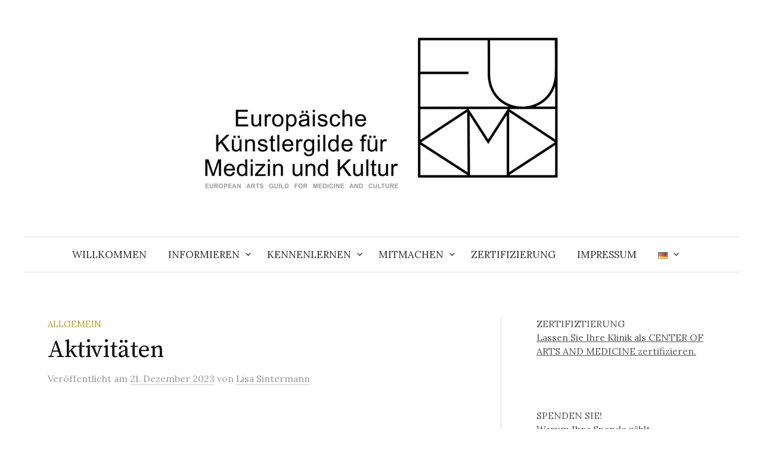

--- FILE ---
content_type: text/html; charset=UTF-8
request_url: https://eukmk.eu/2023/12/21/aktivitaeten-2/
body_size: 34309
content:
<!DOCTYPE html>
<html lang="de-DE">
<head>
<meta charset="UTF-8">
<meta name="viewport" content="width=device-width, initial-scale=1">
<link rel="pingback" href="https://eukmk.eu/xmlrpc.php">
<title>Aktivitäten &#8211; EU KMK</title>
<meta name='robots' content='max-image-preview:large' />
<link rel='dns-prefetch' href='//fonts.googleapis.com' />
<link rel="alternate" type="application/rss+xml" title="EU KMK &raquo; Feed" href="https://eukmk.eu/feed/" />
<link rel="alternate" type="application/rss+xml" title="EU KMK &raquo; Kommentar-Feed" href="https://eukmk.eu/comments/feed/" />
<link rel="alternate" type="application/rss+xml" title="EU KMK &raquo; Kommentar-Feed zu Aktivitäten" href="https://eukmk.eu/2023/12/21/aktivitaeten-2/feed/" />
<link rel="alternate" title="oEmbed (JSON)" type="application/json+oembed" href="https://eukmk.eu/wp-json/oembed/1.0/embed?url=https%3A%2F%2Feukmk.eu%2F2023%2F12%2F21%2Faktivitaeten-2%2F" />
<link rel="alternate" title="oEmbed (XML)" type="text/xml+oembed" href="https://eukmk.eu/wp-json/oembed/1.0/embed?url=https%3A%2F%2Feukmk.eu%2F2023%2F12%2F21%2Faktivitaeten-2%2F&#038;format=xml" />
<style id='wp-img-auto-sizes-contain-inline-css' type='text/css'>
img:is([sizes=auto i],[sizes^="auto," i]){contain-intrinsic-size:3000px 1500px}
/*# sourceURL=wp-img-auto-sizes-contain-inline-css */
</style>
<style id='wp-block-library-inline-css' type='text/css'>
:root{--wp-block-synced-color:#7a00df;--wp-block-synced-color--rgb:122,0,223;--wp-bound-block-color:var(--wp-block-synced-color);--wp-editor-canvas-background:#ddd;--wp-admin-theme-color:#007cba;--wp-admin-theme-color--rgb:0,124,186;--wp-admin-theme-color-darker-10:#006ba1;--wp-admin-theme-color-darker-10--rgb:0,107,160.5;--wp-admin-theme-color-darker-20:#005a87;--wp-admin-theme-color-darker-20--rgb:0,90,135;--wp-admin-border-width-focus:2px}@media (min-resolution:192dpi){:root{--wp-admin-border-width-focus:1.5px}}.wp-element-button{cursor:pointer}:root .has-very-light-gray-background-color{background-color:#eee}:root .has-very-dark-gray-background-color{background-color:#313131}:root .has-very-light-gray-color{color:#eee}:root .has-very-dark-gray-color{color:#313131}:root .has-vivid-green-cyan-to-vivid-cyan-blue-gradient-background{background:linear-gradient(135deg,#00d084,#0693e3)}:root .has-purple-crush-gradient-background{background:linear-gradient(135deg,#34e2e4,#4721fb 50%,#ab1dfe)}:root .has-hazy-dawn-gradient-background{background:linear-gradient(135deg,#faaca8,#dad0ec)}:root .has-subdued-olive-gradient-background{background:linear-gradient(135deg,#fafae1,#67a671)}:root .has-atomic-cream-gradient-background{background:linear-gradient(135deg,#fdd79a,#004a59)}:root .has-nightshade-gradient-background{background:linear-gradient(135deg,#330968,#31cdcf)}:root .has-midnight-gradient-background{background:linear-gradient(135deg,#020381,#2874fc)}:root{--wp--preset--font-size--normal:16px;--wp--preset--font-size--huge:42px}.has-regular-font-size{font-size:1em}.has-larger-font-size{font-size:2.625em}.has-normal-font-size{font-size:var(--wp--preset--font-size--normal)}.has-huge-font-size{font-size:var(--wp--preset--font-size--huge)}.has-text-align-center{text-align:center}.has-text-align-left{text-align:left}.has-text-align-right{text-align:right}.has-fit-text{white-space:nowrap!important}#end-resizable-editor-section{display:none}.aligncenter{clear:both}.items-justified-left{justify-content:flex-start}.items-justified-center{justify-content:center}.items-justified-right{justify-content:flex-end}.items-justified-space-between{justify-content:space-between}.screen-reader-text{border:0;clip-path:inset(50%);height:1px;margin:-1px;overflow:hidden;padding:0;position:absolute;width:1px;word-wrap:normal!important}.screen-reader-text:focus{background-color:#ddd;clip-path:none;color:#444;display:block;font-size:1em;height:auto;left:5px;line-height:normal;padding:15px 23px 14px;text-decoration:none;top:5px;width:auto;z-index:100000}html :where(.has-border-color){border-style:solid}html :where([style*=border-top-color]){border-top-style:solid}html :where([style*=border-right-color]){border-right-style:solid}html :where([style*=border-bottom-color]){border-bottom-style:solid}html :where([style*=border-left-color]){border-left-style:solid}html :where([style*=border-width]){border-style:solid}html :where([style*=border-top-width]){border-top-style:solid}html :where([style*=border-right-width]){border-right-style:solid}html :where([style*=border-bottom-width]){border-bottom-style:solid}html :where([style*=border-left-width]){border-left-style:solid}html :where(img[class*=wp-image-]){height:auto;max-width:100%}:where(figure){margin:0 0 1em}html :where(.is-position-sticky){--wp-admin--admin-bar--position-offset:var(--wp-admin--admin-bar--height,0px)}@media screen and (max-width:600px){html :where(.is-position-sticky){--wp-admin--admin-bar--position-offset:0px}}

/*# sourceURL=wp-block-library-inline-css */
</style><style id='wp-block-button-inline-css' type='text/css'>
.wp-block-button__link{align-content:center;box-sizing:border-box;cursor:pointer;display:inline-block;height:100%;text-align:center;word-break:break-word}.wp-block-button__link.aligncenter{text-align:center}.wp-block-button__link.alignright{text-align:right}:where(.wp-block-button__link){border-radius:9999px;box-shadow:none;padding:calc(.667em + 2px) calc(1.333em + 2px);text-decoration:none}.wp-block-button[style*=text-decoration] .wp-block-button__link{text-decoration:inherit}.wp-block-buttons>.wp-block-button.has-custom-width{max-width:none}.wp-block-buttons>.wp-block-button.has-custom-width .wp-block-button__link{width:100%}.wp-block-buttons>.wp-block-button.has-custom-font-size .wp-block-button__link{font-size:inherit}.wp-block-buttons>.wp-block-button.wp-block-button__width-25{width:calc(25% - var(--wp--style--block-gap, .5em)*.75)}.wp-block-buttons>.wp-block-button.wp-block-button__width-50{width:calc(50% - var(--wp--style--block-gap, .5em)*.5)}.wp-block-buttons>.wp-block-button.wp-block-button__width-75{width:calc(75% - var(--wp--style--block-gap, .5em)*.25)}.wp-block-buttons>.wp-block-button.wp-block-button__width-100{flex-basis:100%;width:100%}.wp-block-buttons.is-vertical>.wp-block-button.wp-block-button__width-25{width:25%}.wp-block-buttons.is-vertical>.wp-block-button.wp-block-button__width-50{width:50%}.wp-block-buttons.is-vertical>.wp-block-button.wp-block-button__width-75{width:75%}.wp-block-button.is-style-squared,.wp-block-button__link.wp-block-button.is-style-squared{border-radius:0}.wp-block-button.no-border-radius,.wp-block-button__link.no-border-radius{border-radius:0!important}:root :where(.wp-block-button .wp-block-button__link.is-style-outline),:root :where(.wp-block-button.is-style-outline>.wp-block-button__link){border:2px solid;padding:.667em 1.333em}:root :where(.wp-block-button .wp-block-button__link.is-style-outline:not(.has-text-color)),:root :where(.wp-block-button.is-style-outline>.wp-block-button__link:not(.has-text-color)){color:currentColor}:root :where(.wp-block-button .wp-block-button__link.is-style-outline:not(.has-background)),:root :where(.wp-block-button.is-style-outline>.wp-block-button__link:not(.has-background)){background-color:initial;background-image:none}
/*# sourceURL=https://eukmk.eu/wp-includes/blocks/button/style.min.css */
</style>
<style id='wp-block-file-inline-css' type='text/css'>
.wp-block-file{box-sizing:border-box}.wp-block-file:not(.wp-element-button){font-size:.8em}.wp-block-file.aligncenter{text-align:center}.wp-block-file.alignright{text-align:right}.wp-block-file *+.wp-block-file__button{margin-left:.75em}:where(.wp-block-file){margin-bottom:1.5em}.wp-block-file__embed{margin-bottom:1em}:where(.wp-block-file__button){border-radius:2em;display:inline-block;padding:.5em 1em}:where(.wp-block-file__button):where(a):active,:where(.wp-block-file__button):where(a):focus,:where(.wp-block-file__button):where(a):hover,:where(.wp-block-file__button):where(a):visited{box-shadow:none;color:#fff;opacity:.85;text-decoration:none}
/*# sourceURL=https://eukmk.eu/wp-includes/blocks/file/style.min.css */
</style>
<style id='wp-block-gallery-inline-css' type='text/css'>
.blocks-gallery-grid:not(.has-nested-images),.wp-block-gallery:not(.has-nested-images){display:flex;flex-wrap:wrap;list-style-type:none;margin:0;padding:0}.blocks-gallery-grid:not(.has-nested-images) .blocks-gallery-image,.blocks-gallery-grid:not(.has-nested-images) .blocks-gallery-item,.wp-block-gallery:not(.has-nested-images) .blocks-gallery-image,.wp-block-gallery:not(.has-nested-images) .blocks-gallery-item{display:flex;flex-direction:column;flex-grow:1;justify-content:center;margin:0 1em 1em 0;position:relative;width:calc(50% - 1em)}.blocks-gallery-grid:not(.has-nested-images) .blocks-gallery-image:nth-of-type(2n),.blocks-gallery-grid:not(.has-nested-images) .blocks-gallery-item:nth-of-type(2n),.wp-block-gallery:not(.has-nested-images) .blocks-gallery-image:nth-of-type(2n),.wp-block-gallery:not(.has-nested-images) .blocks-gallery-item:nth-of-type(2n){margin-right:0}.blocks-gallery-grid:not(.has-nested-images) .blocks-gallery-image figure,.blocks-gallery-grid:not(.has-nested-images) .blocks-gallery-item figure,.wp-block-gallery:not(.has-nested-images) .blocks-gallery-image figure,.wp-block-gallery:not(.has-nested-images) .blocks-gallery-item figure{align-items:flex-end;display:flex;height:100%;justify-content:flex-start;margin:0}.blocks-gallery-grid:not(.has-nested-images) .blocks-gallery-image img,.blocks-gallery-grid:not(.has-nested-images) .blocks-gallery-item img,.wp-block-gallery:not(.has-nested-images) .blocks-gallery-image img,.wp-block-gallery:not(.has-nested-images) .blocks-gallery-item img{display:block;height:auto;max-width:100%;width:auto}.blocks-gallery-grid:not(.has-nested-images) .blocks-gallery-image figcaption,.blocks-gallery-grid:not(.has-nested-images) .blocks-gallery-item figcaption,.wp-block-gallery:not(.has-nested-images) .blocks-gallery-image figcaption,.wp-block-gallery:not(.has-nested-images) .blocks-gallery-item figcaption{background:linear-gradient(0deg,#000000b3,#0000004d 70%,#0000);bottom:0;box-sizing:border-box;color:#fff;font-size:.8em;margin:0;max-height:100%;overflow:auto;padding:3em .77em .7em;position:absolute;text-align:center;width:100%;z-index:2}.blocks-gallery-grid:not(.has-nested-images) .blocks-gallery-image figcaption img,.blocks-gallery-grid:not(.has-nested-images) .blocks-gallery-item figcaption img,.wp-block-gallery:not(.has-nested-images) .blocks-gallery-image figcaption img,.wp-block-gallery:not(.has-nested-images) .blocks-gallery-item figcaption img{display:inline}.blocks-gallery-grid:not(.has-nested-images) figcaption,.wp-block-gallery:not(.has-nested-images) figcaption{flex-grow:1}.blocks-gallery-grid:not(.has-nested-images).is-cropped .blocks-gallery-image a,.blocks-gallery-grid:not(.has-nested-images).is-cropped .blocks-gallery-image img,.blocks-gallery-grid:not(.has-nested-images).is-cropped .blocks-gallery-item a,.blocks-gallery-grid:not(.has-nested-images).is-cropped .blocks-gallery-item img,.wp-block-gallery:not(.has-nested-images).is-cropped .blocks-gallery-image a,.wp-block-gallery:not(.has-nested-images).is-cropped .blocks-gallery-image img,.wp-block-gallery:not(.has-nested-images).is-cropped .blocks-gallery-item a,.wp-block-gallery:not(.has-nested-images).is-cropped .blocks-gallery-item img{flex:1;height:100%;object-fit:cover;width:100%}.blocks-gallery-grid:not(.has-nested-images).columns-1 .blocks-gallery-image,.blocks-gallery-grid:not(.has-nested-images).columns-1 .blocks-gallery-item,.wp-block-gallery:not(.has-nested-images).columns-1 .blocks-gallery-image,.wp-block-gallery:not(.has-nested-images).columns-1 .blocks-gallery-item{margin-right:0;width:100%}@media (min-width:600px){.blocks-gallery-grid:not(.has-nested-images).columns-3 .blocks-gallery-image,.blocks-gallery-grid:not(.has-nested-images).columns-3 .blocks-gallery-item,.wp-block-gallery:not(.has-nested-images).columns-3 .blocks-gallery-image,.wp-block-gallery:not(.has-nested-images).columns-3 .blocks-gallery-item{margin-right:1em;width:calc(33.33333% - .66667em)}.blocks-gallery-grid:not(.has-nested-images).columns-4 .blocks-gallery-image,.blocks-gallery-grid:not(.has-nested-images).columns-4 .blocks-gallery-item,.wp-block-gallery:not(.has-nested-images).columns-4 .blocks-gallery-image,.wp-block-gallery:not(.has-nested-images).columns-4 .blocks-gallery-item{margin-right:1em;width:calc(25% - .75em)}.blocks-gallery-grid:not(.has-nested-images).columns-5 .blocks-gallery-image,.blocks-gallery-grid:not(.has-nested-images).columns-5 .blocks-gallery-item,.wp-block-gallery:not(.has-nested-images).columns-5 .blocks-gallery-image,.wp-block-gallery:not(.has-nested-images).columns-5 .blocks-gallery-item{margin-right:1em;width:calc(20% - .8em)}.blocks-gallery-grid:not(.has-nested-images).columns-6 .blocks-gallery-image,.blocks-gallery-grid:not(.has-nested-images).columns-6 .blocks-gallery-item,.wp-block-gallery:not(.has-nested-images).columns-6 .blocks-gallery-image,.wp-block-gallery:not(.has-nested-images).columns-6 .blocks-gallery-item{margin-right:1em;width:calc(16.66667% - .83333em)}.blocks-gallery-grid:not(.has-nested-images).columns-7 .blocks-gallery-image,.blocks-gallery-grid:not(.has-nested-images).columns-7 .blocks-gallery-item,.wp-block-gallery:not(.has-nested-images).columns-7 .blocks-gallery-image,.wp-block-gallery:not(.has-nested-images).columns-7 .blocks-gallery-item{margin-right:1em;width:calc(14.28571% - .85714em)}.blocks-gallery-grid:not(.has-nested-images).columns-8 .blocks-gallery-image,.blocks-gallery-grid:not(.has-nested-images).columns-8 .blocks-gallery-item,.wp-block-gallery:not(.has-nested-images).columns-8 .blocks-gallery-image,.wp-block-gallery:not(.has-nested-images).columns-8 .blocks-gallery-item{margin-right:1em;width:calc(12.5% - .875em)}.blocks-gallery-grid:not(.has-nested-images).columns-1 .blocks-gallery-image:nth-of-type(1n),.blocks-gallery-grid:not(.has-nested-images).columns-1 .blocks-gallery-item:nth-of-type(1n),.blocks-gallery-grid:not(.has-nested-images).columns-2 .blocks-gallery-image:nth-of-type(2n),.blocks-gallery-grid:not(.has-nested-images).columns-2 .blocks-gallery-item:nth-of-type(2n),.blocks-gallery-grid:not(.has-nested-images).columns-3 .blocks-gallery-image:nth-of-type(3n),.blocks-gallery-grid:not(.has-nested-images).columns-3 .blocks-gallery-item:nth-of-type(3n),.blocks-gallery-grid:not(.has-nested-images).columns-4 .blocks-gallery-image:nth-of-type(4n),.blocks-gallery-grid:not(.has-nested-images).columns-4 .blocks-gallery-item:nth-of-type(4n),.blocks-gallery-grid:not(.has-nested-images).columns-5 .blocks-gallery-image:nth-of-type(5n),.blocks-gallery-grid:not(.has-nested-images).columns-5 .blocks-gallery-item:nth-of-type(5n),.blocks-gallery-grid:not(.has-nested-images).columns-6 .blocks-gallery-image:nth-of-type(6n),.blocks-gallery-grid:not(.has-nested-images).columns-6 .blocks-gallery-item:nth-of-type(6n),.blocks-gallery-grid:not(.has-nested-images).columns-7 .blocks-gallery-image:nth-of-type(7n),.blocks-gallery-grid:not(.has-nested-images).columns-7 .blocks-gallery-item:nth-of-type(7n),.blocks-gallery-grid:not(.has-nested-images).columns-8 .blocks-gallery-image:nth-of-type(8n),.blocks-gallery-grid:not(.has-nested-images).columns-8 .blocks-gallery-item:nth-of-type(8n),.wp-block-gallery:not(.has-nested-images).columns-1 .blocks-gallery-image:nth-of-type(1n),.wp-block-gallery:not(.has-nested-images).columns-1 .blocks-gallery-item:nth-of-type(1n),.wp-block-gallery:not(.has-nested-images).columns-2 .blocks-gallery-image:nth-of-type(2n),.wp-block-gallery:not(.has-nested-images).columns-2 .blocks-gallery-item:nth-of-type(2n),.wp-block-gallery:not(.has-nested-images).columns-3 .blocks-gallery-image:nth-of-type(3n),.wp-block-gallery:not(.has-nested-images).columns-3 .blocks-gallery-item:nth-of-type(3n),.wp-block-gallery:not(.has-nested-images).columns-4 .blocks-gallery-image:nth-of-type(4n),.wp-block-gallery:not(.has-nested-images).columns-4 .blocks-gallery-item:nth-of-type(4n),.wp-block-gallery:not(.has-nested-images).columns-5 .blocks-gallery-image:nth-of-type(5n),.wp-block-gallery:not(.has-nested-images).columns-5 .blocks-gallery-item:nth-of-type(5n),.wp-block-gallery:not(.has-nested-images).columns-6 .blocks-gallery-image:nth-of-type(6n),.wp-block-gallery:not(.has-nested-images).columns-6 .blocks-gallery-item:nth-of-type(6n),.wp-block-gallery:not(.has-nested-images).columns-7 .blocks-gallery-image:nth-of-type(7n),.wp-block-gallery:not(.has-nested-images).columns-7 .blocks-gallery-item:nth-of-type(7n),.wp-block-gallery:not(.has-nested-images).columns-8 .blocks-gallery-image:nth-of-type(8n),.wp-block-gallery:not(.has-nested-images).columns-8 .blocks-gallery-item:nth-of-type(8n){margin-right:0}}.blocks-gallery-grid:not(.has-nested-images) .blocks-gallery-image:last-child,.blocks-gallery-grid:not(.has-nested-images) .blocks-gallery-item:last-child,.wp-block-gallery:not(.has-nested-images) .blocks-gallery-image:last-child,.wp-block-gallery:not(.has-nested-images) .blocks-gallery-item:last-child{margin-right:0}.blocks-gallery-grid:not(.has-nested-images).alignleft,.blocks-gallery-grid:not(.has-nested-images).alignright,.wp-block-gallery:not(.has-nested-images).alignleft,.wp-block-gallery:not(.has-nested-images).alignright{max-width:420px;width:100%}.blocks-gallery-grid:not(.has-nested-images).aligncenter .blocks-gallery-item figure,.wp-block-gallery:not(.has-nested-images).aligncenter .blocks-gallery-item figure{justify-content:center}.wp-block-gallery:not(.is-cropped) .blocks-gallery-item{align-self:flex-start}figure.wp-block-gallery.has-nested-images{align-items:normal}.wp-block-gallery.has-nested-images figure.wp-block-image:not(#individual-image){margin:0;width:calc(50% - var(--wp--style--unstable-gallery-gap, 16px)/2)}.wp-block-gallery.has-nested-images figure.wp-block-image{box-sizing:border-box;display:flex;flex-direction:column;flex-grow:1;justify-content:center;max-width:100%;position:relative}.wp-block-gallery.has-nested-images figure.wp-block-image>a,.wp-block-gallery.has-nested-images figure.wp-block-image>div{flex-direction:column;flex-grow:1;margin:0}.wp-block-gallery.has-nested-images figure.wp-block-image img{display:block;height:auto;max-width:100%!important;width:auto}.wp-block-gallery.has-nested-images figure.wp-block-image figcaption,.wp-block-gallery.has-nested-images figure.wp-block-image:has(figcaption):before{bottom:0;left:0;max-height:100%;position:absolute;right:0}.wp-block-gallery.has-nested-images figure.wp-block-image:has(figcaption):before{backdrop-filter:blur(3px);content:"";height:100%;-webkit-mask-image:linear-gradient(0deg,#000 20%,#0000);mask-image:linear-gradient(0deg,#000 20%,#0000);max-height:40%;pointer-events:none}.wp-block-gallery.has-nested-images figure.wp-block-image figcaption{box-sizing:border-box;color:#fff;font-size:13px;margin:0;overflow:auto;padding:1em;text-align:center;text-shadow:0 0 1.5px #000}.wp-block-gallery.has-nested-images figure.wp-block-image figcaption::-webkit-scrollbar{height:12px;width:12px}.wp-block-gallery.has-nested-images figure.wp-block-image figcaption::-webkit-scrollbar-track{background-color:initial}.wp-block-gallery.has-nested-images figure.wp-block-image figcaption::-webkit-scrollbar-thumb{background-clip:padding-box;background-color:initial;border:3px solid #0000;border-radius:8px}.wp-block-gallery.has-nested-images figure.wp-block-image figcaption:focus-within::-webkit-scrollbar-thumb,.wp-block-gallery.has-nested-images figure.wp-block-image figcaption:focus::-webkit-scrollbar-thumb,.wp-block-gallery.has-nested-images figure.wp-block-image figcaption:hover::-webkit-scrollbar-thumb{background-color:#fffc}.wp-block-gallery.has-nested-images figure.wp-block-image figcaption{scrollbar-color:#0000 #0000;scrollbar-gutter:stable both-edges;scrollbar-width:thin}.wp-block-gallery.has-nested-images figure.wp-block-image figcaption:focus,.wp-block-gallery.has-nested-images figure.wp-block-image figcaption:focus-within,.wp-block-gallery.has-nested-images figure.wp-block-image figcaption:hover{scrollbar-color:#fffc #0000}.wp-block-gallery.has-nested-images figure.wp-block-image figcaption{will-change:transform}@media (hover:none){.wp-block-gallery.has-nested-images figure.wp-block-image figcaption{scrollbar-color:#fffc #0000}}.wp-block-gallery.has-nested-images figure.wp-block-image figcaption{background:linear-gradient(0deg,#0006,#0000)}.wp-block-gallery.has-nested-images figure.wp-block-image figcaption img{display:inline}.wp-block-gallery.has-nested-images figure.wp-block-image figcaption a{color:inherit}.wp-block-gallery.has-nested-images figure.wp-block-image.has-custom-border img{box-sizing:border-box}.wp-block-gallery.has-nested-images figure.wp-block-image.has-custom-border>a,.wp-block-gallery.has-nested-images figure.wp-block-image.has-custom-border>div,.wp-block-gallery.has-nested-images figure.wp-block-image.is-style-rounded>a,.wp-block-gallery.has-nested-images figure.wp-block-image.is-style-rounded>div{flex:1 1 auto}.wp-block-gallery.has-nested-images figure.wp-block-image.has-custom-border figcaption,.wp-block-gallery.has-nested-images figure.wp-block-image.is-style-rounded figcaption{background:none;color:inherit;flex:initial;margin:0;padding:10px 10px 9px;position:relative;text-shadow:none}.wp-block-gallery.has-nested-images figure.wp-block-image.has-custom-border:before,.wp-block-gallery.has-nested-images figure.wp-block-image.is-style-rounded:before{content:none}.wp-block-gallery.has-nested-images figcaption{flex-basis:100%;flex-grow:1;text-align:center}.wp-block-gallery.has-nested-images:not(.is-cropped) figure.wp-block-image:not(#individual-image){margin-bottom:auto;margin-top:0}.wp-block-gallery.has-nested-images.is-cropped figure.wp-block-image:not(#individual-image){align-self:inherit}.wp-block-gallery.has-nested-images.is-cropped figure.wp-block-image:not(#individual-image)>a,.wp-block-gallery.has-nested-images.is-cropped figure.wp-block-image:not(#individual-image)>div:not(.components-drop-zone){display:flex}.wp-block-gallery.has-nested-images.is-cropped figure.wp-block-image:not(#individual-image) a,.wp-block-gallery.has-nested-images.is-cropped figure.wp-block-image:not(#individual-image) img{flex:1 0 0%;height:100%;object-fit:cover;width:100%}.wp-block-gallery.has-nested-images.columns-1 figure.wp-block-image:not(#individual-image){width:100%}@media (min-width:600px){.wp-block-gallery.has-nested-images.columns-3 figure.wp-block-image:not(#individual-image){width:calc(33.33333% - var(--wp--style--unstable-gallery-gap, 16px)*.66667)}.wp-block-gallery.has-nested-images.columns-4 figure.wp-block-image:not(#individual-image){width:calc(25% - var(--wp--style--unstable-gallery-gap, 16px)*.75)}.wp-block-gallery.has-nested-images.columns-5 figure.wp-block-image:not(#individual-image){width:calc(20% - var(--wp--style--unstable-gallery-gap, 16px)*.8)}.wp-block-gallery.has-nested-images.columns-6 figure.wp-block-image:not(#individual-image){width:calc(16.66667% - var(--wp--style--unstable-gallery-gap, 16px)*.83333)}.wp-block-gallery.has-nested-images.columns-7 figure.wp-block-image:not(#individual-image){width:calc(14.28571% - var(--wp--style--unstable-gallery-gap, 16px)*.85714)}.wp-block-gallery.has-nested-images.columns-8 figure.wp-block-image:not(#individual-image){width:calc(12.5% - var(--wp--style--unstable-gallery-gap, 16px)*.875)}.wp-block-gallery.has-nested-images.columns-default figure.wp-block-image:not(#individual-image){width:calc(33.33% - var(--wp--style--unstable-gallery-gap, 16px)*.66667)}.wp-block-gallery.has-nested-images.columns-default figure.wp-block-image:not(#individual-image):first-child:nth-last-child(2),.wp-block-gallery.has-nested-images.columns-default figure.wp-block-image:not(#individual-image):first-child:nth-last-child(2)~figure.wp-block-image:not(#individual-image){width:calc(50% - var(--wp--style--unstable-gallery-gap, 16px)*.5)}.wp-block-gallery.has-nested-images.columns-default figure.wp-block-image:not(#individual-image):first-child:last-child{width:100%}}.wp-block-gallery.has-nested-images.alignleft,.wp-block-gallery.has-nested-images.alignright{max-width:420px;width:100%}.wp-block-gallery.has-nested-images.aligncenter{justify-content:center}
/*# sourceURL=https://eukmk.eu/wp-includes/blocks/gallery/style.min.css */
</style>
<style id='wp-block-heading-inline-css' type='text/css'>
h1:where(.wp-block-heading).has-background,h2:where(.wp-block-heading).has-background,h3:where(.wp-block-heading).has-background,h4:where(.wp-block-heading).has-background,h5:where(.wp-block-heading).has-background,h6:where(.wp-block-heading).has-background{padding:1.25em 2.375em}h1.has-text-align-left[style*=writing-mode]:where([style*=vertical-lr]),h1.has-text-align-right[style*=writing-mode]:where([style*=vertical-rl]),h2.has-text-align-left[style*=writing-mode]:where([style*=vertical-lr]),h2.has-text-align-right[style*=writing-mode]:where([style*=vertical-rl]),h3.has-text-align-left[style*=writing-mode]:where([style*=vertical-lr]),h3.has-text-align-right[style*=writing-mode]:where([style*=vertical-rl]),h4.has-text-align-left[style*=writing-mode]:where([style*=vertical-lr]),h4.has-text-align-right[style*=writing-mode]:where([style*=vertical-rl]),h5.has-text-align-left[style*=writing-mode]:where([style*=vertical-lr]),h5.has-text-align-right[style*=writing-mode]:where([style*=vertical-rl]),h6.has-text-align-left[style*=writing-mode]:where([style*=vertical-lr]),h6.has-text-align-right[style*=writing-mode]:where([style*=vertical-rl]){rotate:180deg}
/*# sourceURL=https://eukmk.eu/wp-includes/blocks/heading/style.min.css */
</style>
<style id='wp-block-image-inline-css' type='text/css'>
.wp-block-image>a,.wp-block-image>figure>a{display:inline-block}.wp-block-image img{box-sizing:border-box;height:auto;max-width:100%;vertical-align:bottom}@media not (prefers-reduced-motion){.wp-block-image img.hide{visibility:hidden}.wp-block-image img.show{animation:show-content-image .4s}}.wp-block-image[style*=border-radius] img,.wp-block-image[style*=border-radius]>a{border-radius:inherit}.wp-block-image.has-custom-border img{box-sizing:border-box}.wp-block-image.aligncenter{text-align:center}.wp-block-image.alignfull>a,.wp-block-image.alignwide>a{width:100%}.wp-block-image.alignfull img,.wp-block-image.alignwide img{height:auto;width:100%}.wp-block-image .aligncenter,.wp-block-image .alignleft,.wp-block-image .alignright,.wp-block-image.aligncenter,.wp-block-image.alignleft,.wp-block-image.alignright{display:table}.wp-block-image .aligncenter>figcaption,.wp-block-image .alignleft>figcaption,.wp-block-image .alignright>figcaption,.wp-block-image.aligncenter>figcaption,.wp-block-image.alignleft>figcaption,.wp-block-image.alignright>figcaption{caption-side:bottom;display:table-caption}.wp-block-image .alignleft{float:left;margin:.5em 1em .5em 0}.wp-block-image .alignright{float:right;margin:.5em 0 .5em 1em}.wp-block-image .aligncenter{margin-left:auto;margin-right:auto}.wp-block-image :where(figcaption){margin-bottom:1em;margin-top:.5em}.wp-block-image.is-style-circle-mask img{border-radius:9999px}@supports ((-webkit-mask-image:none) or (mask-image:none)) or (-webkit-mask-image:none){.wp-block-image.is-style-circle-mask img{border-radius:0;-webkit-mask-image:url('data:image/svg+xml;utf8,<svg viewBox="0 0 100 100" xmlns="http://www.w3.org/2000/svg"><circle cx="50" cy="50" r="50"/></svg>');mask-image:url('data:image/svg+xml;utf8,<svg viewBox="0 0 100 100" xmlns="http://www.w3.org/2000/svg"><circle cx="50" cy="50" r="50"/></svg>');mask-mode:alpha;-webkit-mask-position:center;mask-position:center;-webkit-mask-repeat:no-repeat;mask-repeat:no-repeat;-webkit-mask-size:contain;mask-size:contain}}:root :where(.wp-block-image.is-style-rounded img,.wp-block-image .is-style-rounded img){border-radius:9999px}.wp-block-image figure{margin:0}.wp-lightbox-container{display:flex;flex-direction:column;position:relative}.wp-lightbox-container img{cursor:zoom-in}.wp-lightbox-container img:hover+button{opacity:1}.wp-lightbox-container button{align-items:center;backdrop-filter:blur(16px) saturate(180%);background-color:#5a5a5a40;border:none;border-radius:4px;cursor:zoom-in;display:flex;height:20px;justify-content:center;opacity:0;padding:0;position:absolute;right:16px;text-align:center;top:16px;width:20px;z-index:100}@media not (prefers-reduced-motion){.wp-lightbox-container button{transition:opacity .2s ease}}.wp-lightbox-container button:focus-visible{outline:3px auto #5a5a5a40;outline:3px auto -webkit-focus-ring-color;outline-offset:3px}.wp-lightbox-container button:hover{cursor:pointer;opacity:1}.wp-lightbox-container button:focus{opacity:1}.wp-lightbox-container button:focus,.wp-lightbox-container button:hover,.wp-lightbox-container button:not(:hover):not(:active):not(.has-background){background-color:#5a5a5a40;border:none}.wp-lightbox-overlay{box-sizing:border-box;cursor:zoom-out;height:100vh;left:0;overflow:hidden;position:fixed;top:0;visibility:hidden;width:100%;z-index:100000}.wp-lightbox-overlay .close-button{align-items:center;cursor:pointer;display:flex;justify-content:center;min-height:40px;min-width:40px;padding:0;position:absolute;right:calc(env(safe-area-inset-right) + 16px);top:calc(env(safe-area-inset-top) + 16px);z-index:5000000}.wp-lightbox-overlay .close-button:focus,.wp-lightbox-overlay .close-button:hover,.wp-lightbox-overlay .close-button:not(:hover):not(:active):not(.has-background){background:none;border:none}.wp-lightbox-overlay .lightbox-image-container{height:var(--wp--lightbox-container-height);left:50%;overflow:hidden;position:absolute;top:50%;transform:translate(-50%,-50%);transform-origin:top left;width:var(--wp--lightbox-container-width);z-index:9999999999}.wp-lightbox-overlay .wp-block-image{align-items:center;box-sizing:border-box;display:flex;height:100%;justify-content:center;margin:0;position:relative;transform-origin:0 0;width:100%;z-index:3000000}.wp-lightbox-overlay .wp-block-image img{height:var(--wp--lightbox-image-height);min-height:var(--wp--lightbox-image-height);min-width:var(--wp--lightbox-image-width);width:var(--wp--lightbox-image-width)}.wp-lightbox-overlay .wp-block-image figcaption{display:none}.wp-lightbox-overlay button{background:none;border:none}.wp-lightbox-overlay .scrim{background-color:#fff;height:100%;opacity:.9;position:absolute;width:100%;z-index:2000000}.wp-lightbox-overlay.active{visibility:visible}@media not (prefers-reduced-motion){.wp-lightbox-overlay.active{animation:turn-on-visibility .25s both}.wp-lightbox-overlay.active img{animation:turn-on-visibility .35s both}.wp-lightbox-overlay.show-closing-animation:not(.active){animation:turn-off-visibility .35s both}.wp-lightbox-overlay.show-closing-animation:not(.active) img{animation:turn-off-visibility .25s both}.wp-lightbox-overlay.zoom.active{animation:none;opacity:1;visibility:visible}.wp-lightbox-overlay.zoom.active .lightbox-image-container{animation:lightbox-zoom-in .4s}.wp-lightbox-overlay.zoom.active .lightbox-image-container img{animation:none}.wp-lightbox-overlay.zoom.active .scrim{animation:turn-on-visibility .4s forwards}.wp-lightbox-overlay.zoom.show-closing-animation:not(.active){animation:none}.wp-lightbox-overlay.zoom.show-closing-animation:not(.active) .lightbox-image-container{animation:lightbox-zoom-out .4s}.wp-lightbox-overlay.zoom.show-closing-animation:not(.active) .lightbox-image-container img{animation:none}.wp-lightbox-overlay.zoom.show-closing-animation:not(.active) .scrim{animation:turn-off-visibility .4s forwards}}@keyframes show-content-image{0%{visibility:hidden}99%{visibility:hidden}to{visibility:visible}}@keyframes turn-on-visibility{0%{opacity:0}to{opacity:1}}@keyframes turn-off-visibility{0%{opacity:1;visibility:visible}99%{opacity:0;visibility:visible}to{opacity:0;visibility:hidden}}@keyframes lightbox-zoom-in{0%{transform:translate(calc((-100vw + var(--wp--lightbox-scrollbar-width))/2 + var(--wp--lightbox-initial-left-position)),calc(-50vh + var(--wp--lightbox-initial-top-position))) scale(var(--wp--lightbox-scale))}to{transform:translate(-50%,-50%) scale(1)}}@keyframes lightbox-zoom-out{0%{transform:translate(-50%,-50%) scale(1);visibility:visible}99%{visibility:visible}to{transform:translate(calc((-100vw + var(--wp--lightbox-scrollbar-width))/2 + var(--wp--lightbox-initial-left-position)),calc(-50vh + var(--wp--lightbox-initial-top-position))) scale(var(--wp--lightbox-scale));visibility:hidden}}
/*# sourceURL=https://eukmk.eu/wp-includes/blocks/image/style.min.css */
</style>
<style id='wp-block-list-inline-css' type='text/css'>
ol,ul{box-sizing:border-box}:root :where(.wp-block-list.has-background){padding:1.25em 2.375em}
/*# sourceURL=https://eukmk.eu/wp-includes/blocks/list/style.min.css */
</style>
<style id='wp-block-media-text-inline-css' type='text/css'>
.wp-block-media-text{box-sizing:border-box;
  /*!rtl:begin:ignore*/direction:ltr;
  /*!rtl:end:ignore*/display:grid;grid-template-columns:50% 1fr;grid-template-rows:auto}.wp-block-media-text.has-media-on-the-right{grid-template-columns:1fr 50%}.wp-block-media-text.is-vertically-aligned-top>.wp-block-media-text__content,.wp-block-media-text.is-vertically-aligned-top>.wp-block-media-text__media{align-self:start}.wp-block-media-text.is-vertically-aligned-center>.wp-block-media-text__content,.wp-block-media-text.is-vertically-aligned-center>.wp-block-media-text__media,.wp-block-media-text>.wp-block-media-text__content,.wp-block-media-text>.wp-block-media-text__media{align-self:center}.wp-block-media-text.is-vertically-aligned-bottom>.wp-block-media-text__content,.wp-block-media-text.is-vertically-aligned-bottom>.wp-block-media-text__media{align-self:end}.wp-block-media-text>.wp-block-media-text__media{
  /*!rtl:begin:ignore*/grid-column:1;grid-row:1;
  /*!rtl:end:ignore*/margin:0}.wp-block-media-text>.wp-block-media-text__content{direction:ltr;
  /*!rtl:begin:ignore*/grid-column:2;grid-row:1;
  /*!rtl:end:ignore*/padding:0 8%;word-break:break-word}.wp-block-media-text.has-media-on-the-right>.wp-block-media-text__media{
  /*!rtl:begin:ignore*/grid-column:2;grid-row:1
  /*!rtl:end:ignore*/}.wp-block-media-text.has-media-on-the-right>.wp-block-media-text__content{
  /*!rtl:begin:ignore*/grid-column:1;grid-row:1
  /*!rtl:end:ignore*/}.wp-block-media-text__media a{display:block}.wp-block-media-text__media img,.wp-block-media-text__media video{height:auto;max-width:unset;vertical-align:middle;width:100%}.wp-block-media-text.is-image-fill>.wp-block-media-text__media{background-size:cover;height:100%;min-height:250px}.wp-block-media-text.is-image-fill>.wp-block-media-text__media>a{display:block;height:100%}.wp-block-media-text.is-image-fill>.wp-block-media-text__media img{height:1px;margin:-1px;overflow:hidden;padding:0;position:absolute;width:1px;clip:rect(0,0,0,0);border:0}.wp-block-media-text.is-image-fill-element>.wp-block-media-text__media{height:100%;min-height:250px}.wp-block-media-text.is-image-fill-element>.wp-block-media-text__media>a{display:block;height:100%}.wp-block-media-text.is-image-fill-element>.wp-block-media-text__media img{height:100%;object-fit:cover;width:100%}@media (max-width:600px){.wp-block-media-text.is-stacked-on-mobile{grid-template-columns:100%!important}.wp-block-media-text.is-stacked-on-mobile>.wp-block-media-text__media{grid-column:1;grid-row:1}.wp-block-media-text.is-stacked-on-mobile>.wp-block-media-text__content{grid-column:1;grid-row:2}}
/*# sourceURL=https://eukmk.eu/wp-includes/blocks/media-text/style.min.css */
</style>
<style id='wp-block-buttons-inline-css' type='text/css'>
.wp-block-buttons{box-sizing:border-box}.wp-block-buttons.is-vertical{flex-direction:column}.wp-block-buttons.is-vertical>.wp-block-button:last-child{margin-bottom:0}.wp-block-buttons>.wp-block-button{display:inline-block;margin:0}.wp-block-buttons.is-content-justification-left{justify-content:flex-start}.wp-block-buttons.is-content-justification-left.is-vertical{align-items:flex-start}.wp-block-buttons.is-content-justification-center{justify-content:center}.wp-block-buttons.is-content-justification-center.is-vertical{align-items:center}.wp-block-buttons.is-content-justification-right{justify-content:flex-end}.wp-block-buttons.is-content-justification-right.is-vertical{align-items:flex-end}.wp-block-buttons.is-content-justification-space-between{justify-content:space-between}.wp-block-buttons.aligncenter{text-align:center}.wp-block-buttons:not(.is-content-justification-space-between,.is-content-justification-right,.is-content-justification-left,.is-content-justification-center) .wp-block-button.aligncenter{margin-left:auto;margin-right:auto;width:100%}.wp-block-buttons[style*=text-decoration] .wp-block-button,.wp-block-buttons[style*=text-decoration] .wp-block-button__link{text-decoration:inherit}.wp-block-buttons.has-custom-font-size .wp-block-button__link{font-size:inherit}.wp-block-buttons .wp-block-button__link{width:100%}.wp-block-button.aligncenter{text-align:center}
/*# sourceURL=https://eukmk.eu/wp-includes/blocks/buttons/style.min.css */
</style>
<style id='wp-block-video-inline-css' type='text/css'>
.wp-block-video{box-sizing:border-box}.wp-block-video video{height:auto;vertical-align:middle;width:100%}@supports (position:sticky){.wp-block-video [poster]{object-fit:cover}}.wp-block-video.aligncenter{text-align:center}.wp-block-video :where(figcaption){margin-bottom:1em;margin-top:.5em}
/*# sourceURL=https://eukmk.eu/wp-includes/blocks/video/style.min.css */
</style>
<style id='wp-block-paragraph-inline-css' type='text/css'>
.is-small-text{font-size:.875em}.is-regular-text{font-size:1em}.is-large-text{font-size:2.25em}.is-larger-text{font-size:3em}.has-drop-cap:not(:focus):first-letter{float:left;font-size:8.4em;font-style:normal;font-weight:100;line-height:.68;margin:.05em .1em 0 0;text-transform:uppercase}body.rtl .has-drop-cap:not(:focus):first-letter{float:none;margin-left:.1em}p.has-drop-cap.has-background{overflow:hidden}:root :where(p.has-background){padding:1.25em 2.375em}:where(p.has-text-color:not(.has-link-color)) a{color:inherit}p.has-text-align-left[style*="writing-mode:vertical-lr"],p.has-text-align-right[style*="writing-mode:vertical-rl"]{rotate:180deg}
/*# sourceURL=https://eukmk.eu/wp-includes/blocks/paragraph/style.min.css */
</style>
<style id='wp-block-separator-inline-css' type='text/css'>
@charset "UTF-8";.wp-block-separator{border:none;border-top:2px solid}:root :where(.wp-block-separator.is-style-dots){height:auto;line-height:1;text-align:center}:root :where(.wp-block-separator.is-style-dots):before{color:currentColor;content:"···";font-family:serif;font-size:1.5em;letter-spacing:2em;padding-left:2em}.wp-block-separator.is-style-dots{background:none!important;border:none!important}
/*# sourceURL=https://eukmk.eu/wp-includes/blocks/separator/style.min.css */
</style>
<style id='global-styles-inline-css' type='text/css'>
:root{--wp--preset--aspect-ratio--square: 1;--wp--preset--aspect-ratio--4-3: 4/3;--wp--preset--aspect-ratio--3-4: 3/4;--wp--preset--aspect-ratio--3-2: 3/2;--wp--preset--aspect-ratio--2-3: 2/3;--wp--preset--aspect-ratio--16-9: 16/9;--wp--preset--aspect-ratio--9-16: 9/16;--wp--preset--color--black: #000000;--wp--preset--color--cyan-bluish-gray: #abb8c3;--wp--preset--color--white: #ffffff;--wp--preset--color--pale-pink: #f78da7;--wp--preset--color--vivid-red: #cf2e2e;--wp--preset--color--luminous-vivid-orange: #ff6900;--wp--preset--color--luminous-vivid-amber: #fcb900;--wp--preset--color--light-green-cyan: #7bdcb5;--wp--preset--color--vivid-green-cyan: #00d084;--wp--preset--color--pale-cyan-blue: #8ed1fc;--wp--preset--color--vivid-cyan-blue: #0693e3;--wp--preset--color--vivid-purple: #9b51e0;--wp--preset--gradient--vivid-cyan-blue-to-vivid-purple: linear-gradient(135deg,rgb(6,147,227) 0%,rgb(155,81,224) 100%);--wp--preset--gradient--light-green-cyan-to-vivid-green-cyan: linear-gradient(135deg,rgb(122,220,180) 0%,rgb(0,208,130) 100%);--wp--preset--gradient--luminous-vivid-amber-to-luminous-vivid-orange: linear-gradient(135deg,rgb(252,185,0) 0%,rgb(255,105,0) 100%);--wp--preset--gradient--luminous-vivid-orange-to-vivid-red: linear-gradient(135deg,rgb(255,105,0) 0%,rgb(207,46,46) 100%);--wp--preset--gradient--very-light-gray-to-cyan-bluish-gray: linear-gradient(135deg,rgb(238,238,238) 0%,rgb(169,184,195) 100%);--wp--preset--gradient--cool-to-warm-spectrum: linear-gradient(135deg,rgb(74,234,220) 0%,rgb(151,120,209) 20%,rgb(207,42,186) 40%,rgb(238,44,130) 60%,rgb(251,105,98) 80%,rgb(254,248,76) 100%);--wp--preset--gradient--blush-light-purple: linear-gradient(135deg,rgb(255,206,236) 0%,rgb(152,150,240) 100%);--wp--preset--gradient--blush-bordeaux: linear-gradient(135deg,rgb(254,205,165) 0%,rgb(254,45,45) 50%,rgb(107,0,62) 100%);--wp--preset--gradient--luminous-dusk: linear-gradient(135deg,rgb(255,203,112) 0%,rgb(199,81,192) 50%,rgb(65,88,208) 100%);--wp--preset--gradient--pale-ocean: linear-gradient(135deg,rgb(255,245,203) 0%,rgb(182,227,212) 50%,rgb(51,167,181) 100%);--wp--preset--gradient--electric-grass: linear-gradient(135deg,rgb(202,248,128) 0%,rgb(113,206,126) 100%);--wp--preset--gradient--midnight: linear-gradient(135deg,rgb(2,3,129) 0%,rgb(40,116,252) 100%);--wp--preset--font-size--small: 13px;--wp--preset--font-size--medium: 20px;--wp--preset--font-size--large: 36px;--wp--preset--font-size--x-large: 42px;--wp--preset--spacing--20: 0.44rem;--wp--preset--spacing--30: 0.67rem;--wp--preset--spacing--40: 1rem;--wp--preset--spacing--50: 1.5rem;--wp--preset--spacing--60: 2.25rem;--wp--preset--spacing--70: 3.38rem;--wp--preset--spacing--80: 5.06rem;--wp--preset--shadow--natural: 6px 6px 9px rgba(0, 0, 0, 0.2);--wp--preset--shadow--deep: 12px 12px 50px rgba(0, 0, 0, 0.4);--wp--preset--shadow--sharp: 6px 6px 0px rgba(0, 0, 0, 0.2);--wp--preset--shadow--outlined: 6px 6px 0px -3px rgb(255, 255, 255), 6px 6px rgb(0, 0, 0);--wp--preset--shadow--crisp: 6px 6px 0px rgb(0, 0, 0);}:where(.is-layout-flex){gap: 0.5em;}:where(.is-layout-grid){gap: 0.5em;}body .is-layout-flex{display: flex;}.is-layout-flex{flex-wrap: wrap;align-items: center;}.is-layout-flex > :is(*, div){margin: 0;}body .is-layout-grid{display: grid;}.is-layout-grid > :is(*, div){margin: 0;}:where(.wp-block-columns.is-layout-flex){gap: 2em;}:where(.wp-block-columns.is-layout-grid){gap: 2em;}:where(.wp-block-post-template.is-layout-flex){gap: 1.25em;}:where(.wp-block-post-template.is-layout-grid){gap: 1.25em;}.has-black-color{color: var(--wp--preset--color--black) !important;}.has-cyan-bluish-gray-color{color: var(--wp--preset--color--cyan-bluish-gray) !important;}.has-white-color{color: var(--wp--preset--color--white) !important;}.has-pale-pink-color{color: var(--wp--preset--color--pale-pink) !important;}.has-vivid-red-color{color: var(--wp--preset--color--vivid-red) !important;}.has-luminous-vivid-orange-color{color: var(--wp--preset--color--luminous-vivid-orange) !important;}.has-luminous-vivid-amber-color{color: var(--wp--preset--color--luminous-vivid-amber) !important;}.has-light-green-cyan-color{color: var(--wp--preset--color--light-green-cyan) !important;}.has-vivid-green-cyan-color{color: var(--wp--preset--color--vivid-green-cyan) !important;}.has-pale-cyan-blue-color{color: var(--wp--preset--color--pale-cyan-blue) !important;}.has-vivid-cyan-blue-color{color: var(--wp--preset--color--vivid-cyan-blue) !important;}.has-vivid-purple-color{color: var(--wp--preset--color--vivid-purple) !important;}.has-black-background-color{background-color: var(--wp--preset--color--black) !important;}.has-cyan-bluish-gray-background-color{background-color: var(--wp--preset--color--cyan-bluish-gray) !important;}.has-white-background-color{background-color: var(--wp--preset--color--white) !important;}.has-pale-pink-background-color{background-color: var(--wp--preset--color--pale-pink) !important;}.has-vivid-red-background-color{background-color: var(--wp--preset--color--vivid-red) !important;}.has-luminous-vivid-orange-background-color{background-color: var(--wp--preset--color--luminous-vivid-orange) !important;}.has-luminous-vivid-amber-background-color{background-color: var(--wp--preset--color--luminous-vivid-amber) !important;}.has-light-green-cyan-background-color{background-color: var(--wp--preset--color--light-green-cyan) !important;}.has-vivid-green-cyan-background-color{background-color: var(--wp--preset--color--vivid-green-cyan) !important;}.has-pale-cyan-blue-background-color{background-color: var(--wp--preset--color--pale-cyan-blue) !important;}.has-vivid-cyan-blue-background-color{background-color: var(--wp--preset--color--vivid-cyan-blue) !important;}.has-vivid-purple-background-color{background-color: var(--wp--preset--color--vivid-purple) !important;}.has-black-border-color{border-color: var(--wp--preset--color--black) !important;}.has-cyan-bluish-gray-border-color{border-color: var(--wp--preset--color--cyan-bluish-gray) !important;}.has-white-border-color{border-color: var(--wp--preset--color--white) !important;}.has-pale-pink-border-color{border-color: var(--wp--preset--color--pale-pink) !important;}.has-vivid-red-border-color{border-color: var(--wp--preset--color--vivid-red) !important;}.has-luminous-vivid-orange-border-color{border-color: var(--wp--preset--color--luminous-vivid-orange) !important;}.has-luminous-vivid-amber-border-color{border-color: var(--wp--preset--color--luminous-vivid-amber) !important;}.has-light-green-cyan-border-color{border-color: var(--wp--preset--color--light-green-cyan) !important;}.has-vivid-green-cyan-border-color{border-color: var(--wp--preset--color--vivid-green-cyan) !important;}.has-pale-cyan-blue-border-color{border-color: var(--wp--preset--color--pale-cyan-blue) !important;}.has-vivid-cyan-blue-border-color{border-color: var(--wp--preset--color--vivid-cyan-blue) !important;}.has-vivid-purple-border-color{border-color: var(--wp--preset--color--vivid-purple) !important;}.has-vivid-cyan-blue-to-vivid-purple-gradient-background{background: var(--wp--preset--gradient--vivid-cyan-blue-to-vivid-purple) !important;}.has-light-green-cyan-to-vivid-green-cyan-gradient-background{background: var(--wp--preset--gradient--light-green-cyan-to-vivid-green-cyan) !important;}.has-luminous-vivid-amber-to-luminous-vivid-orange-gradient-background{background: var(--wp--preset--gradient--luminous-vivid-amber-to-luminous-vivid-orange) !important;}.has-luminous-vivid-orange-to-vivid-red-gradient-background{background: var(--wp--preset--gradient--luminous-vivid-orange-to-vivid-red) !important;}.has-very-light-gray-to-cyan-bluish-gray-gradient-background{background: var(--wp--preset--gradient--very-light-gray-to-cyan-bluish-gray) !important;}.has-cool-to-warm-spectrum-gradient-background{background: var(--wp--preset--gradient--cool-to-warm-spectrum) !important;}.has-blush-light-purple-gradient-background{background: var(--wp--preset--gradient--blush-light-purple) !important;}.has-blush-bordeaux-gradient-background{background: var(--wp--preset--gradient--blush-bordeaux) !important;}.has-luminous-dusk-gradient-background{background: var(--wp--preset--gradient--luminous-dusk) !important;}.has-pale-ocean-gradient-background{background: var(--wp--preset--gradient--pale-ocean) !important;}.has-electric-grass-gradient-background{background: var(--wp--preset--gradient--electric-grass) !important;}.has-midnight-gradient-background{background: var(--wp--preset--gradient--midnight) !important;}.has-small-font-size{font-size: var(--wp--preset--font-size--small) !important;}.has-medium-font-size{font-size: var(--wp--preset--font-size--medium) !important;}.has-large-font-size{font-size: var(--wp--preset--font-size--large) !important;}.has-x-large-font-size{font-size: var(--wp--preset--font-size--x-large) !important;}
/*# sourceURL=global-styles-inline-css */
</style>
<style id='core-block-supports-inline-css' type='text/css'>
.wp-block-gallery.wp-block-gallery-1{--wp--style--unstable-gallery-gap:var( --wp--style--gallery-gap-default, var( --gallery-block--gutter-size, var( --wp--style--block-gap, 0.5em ) ) );gap:var( --wp--style--gallery-gap-default, var( --gallery-block--gutter-size, var( --wp--style--block-gap, 0.5em ) ) );}
/*# sourceURL=core-block-supports-inline-css */
</style>

<style id='classic-theme-styles-inline-css' type='text/css'>
/*! This file is auto-generated */
.wp-block-button__link{color:#fff;background-color:#32373c;border-radius:9999px;box-shadow:none;text-decoration:none;padding:calc(.667em + 2px) calc(1.333em + 2px);font-size:1.125em}.wp-block-file__button{background:#32373c;color:#fff;text-decoration:none}
/*# sourceURL=/wp-includes/css/classic-themes.min.css */
</style>
<link rel='stylesheet' id='graphy-font-css' href='https://fonts.googleapis.com/css?family=Source+Serif+Pro%3A400%7CLora%3A400%2C400italic%2C700&#038;subset=latin%2Clatin-ext' type='text/css' media='all' />
<link rel='stylesheet' id='genericons-css' href='https://eukmk.eu/wp-content/themes/graphy/genericons/genericons.css?ver=3.4.1' type='text/css' media='all' />
<link rel='stylesheet' id='normalize-css' href='https://eukmk.eu/wp-content/themes/graphy/css/normalize.css?ver=4.1.1' type='text/css' media='all' />
<link rel='stylesheet' id='graphy-style-css' href='https://eukmk.eu/wp-content/themes/graphy/style.css?ver=2.3.2' type='text/css' media='all' />
<link rel='stylesheet' id='tablepress-default-css' href='https://eukmk.eu/wp-content/plugins/tablepress/css/default.min.css?ver=1.14' type='text/css' media='all' />
<script type="text/javascript" src="https://eukmk.eu/wp-includes/js/jquery/jquery.min.js?ver=3.7.1" id="jquery-core-js"></script>
<script type="text/javascript" src="https://eukmk.eu/wp-includes/js/jquery/jquery-migrate.min.js?ver=3.4.1" id="jquery-migrate-js"></script>
<link rel="https://api.w.org/" href="https://eukmk.eu/wp-json/" /><link rel="alternate" title="JSON" type="application/json" href="https://eukmk.eu/wp-json/wp/v2/posts/1626" /><link rel="EditURI" type="application/rsd+xml" title="RSD" href="https://eukmk.eu/xmlrpc.php?rsd" />
<meta name="generator" content="WordPress 6.9" />
<link rel="canonical" href="https://eukmk.eu/2023/12/21/aktivitaeten-2/" />
<link rel='shortlink' href='https://eukmk.eu/?p=1626' />
	<style type="text/css">
		/* Colors */
				.entry-content a, .entry-summary a, .page-content a, .author-profile-description a, .comment-content a, .main-navigation .current_page_item > a, .main-navigation .current-menu-item > a {
			color: #1e73be;
		}
				
				/* Logo */
			.site-logo {
											}
						</style>
	<link rel="icon" href="https://eukmk.eu/wp-content/uploads/2018/07/cropped-Logo-1-32x32.png" sizes="32x32" />
<link rel="icon" href="https://eukmk.eu/wp-content/uploads/2018/07/cropped-Logo-1-192x192.png" sizes="192x192" />
<link rel="apple-touch-icon" href="https://eukmk.eu/wp-content/uploads/2018/07/cropped-Logo-1-180x180.png" />
<meta name="msapplication-TileImage" content="https://eukmk.eu/wp-content/uploads/2018/07/cropped-Logo-1-270x270.png" />
</head>

<body class="wp-singular post-template-default single single-post postid-1626 single-format-standard wp-theme-graphy has-sidebar footer-0 has-avatars">
<div id="page" class="hfeed site">
	<a class="skip-link screen-reader-text" href="#content">Springe zum Inhalt</a>

	<header id="masthead" class="site-header">

		<div class="site-branding">
				<div class="site-logo"><a href="https://eukmk.eu/" rel="home"><img alt="EU KMK" src="http://eukmk.eu/wp-content/uploads/2021/10/Logo_engl_dt..jpg" /></a></div>
									</div><!-- .site-branding -->

				<nav id="site-navigation" class="main-navigation">
			<button class="menu-toggle"><span class="menu-text">Menü</span></button>
			<div class="menu-hauptnavigation-container"><ul id="menu-hauptnavigation" class="menu"><li id="menu-item-1611" class="menu-item menu-item-type-post_type menu-item-object-page menu-item-home menu-item-1611"><a href="https://eukmk.eu/">Willkommen</a></li>
<li id="menu-item-1668" class="menu-item menu-item-type-post_type menu-item-object-post current-menu-ancestor current-menu-parent menu-item-has-children menu-item-1668"><a href="https://eukmk.eu/2023/12/21/informieren/">Informieren</a>
<ul class="sub-menu">
	<li id="menu-item-1652" class="menu-item menu-item-type-post_type menu-item-object-post menu-item-1652"><a href="https://eukmk.eu/2023/12/21/die-idee/">Die Idee</a></li>
	<li id="menu-item-1640" class="menu-item menu-item-type-post_type menu-item-object-post current-menu-item menu-item-1640"><a href="https://eukmk.eu/2023/12/21/aktivitaeten-2/" aria-current="page">Aktivitäten</a></li>
</ul>
</li>
<li id="menu-item-1657" class="menu-item menu-item-type-post_type menu-item-object-post menu-item-has-children menu-item-1657"><a href="https://eukmk.eu/2023/12/21/kennenlernen/">Kennenlernen</a>
<ul class="sub-menu">
	<li id="menu-item-1664" class="menu-item menu-item-type-post_type menu-item-object-post menu-item-1664"><a href="https://eukmk.eu/2023/12/21/beirat/">Beirat</a></li>
	<li id="menu-item-1665" class="menu-item menu-item-type-post_type menu-item-object-post menu-item-1665"><a href="https://eukmk.eu/2023/12/21/wir-ueber-uns/">Wir über uns</a></li>
	<li id="menu-item-1658" class="menu-item menu-item-type-post_type menu-item-object-post menu-item-1658"><a href="https://eukmk.eu/2023/12/21/publikationen-und-vortraege/">Publikationen und Vorträge</a></li>
</ul>
</li>
<li id="menu-item-1679" class="menu-item menu-item-type-post_type menu-item-object-post menu-item-has-children menu-item-1679"><a href="https://eukmk.eu/2023/12/21/mitmachen/">Mitmachen</a>
<ul class="sub-menu">
	<li id="menu-item-1651" class="menu-item menu-item-type-post_type menu-item-object-post menu-item-1651"><a href="https://eukmk.eu/2023/12/21/mitglied-werden/">Mitglied werden</a></li>
	<li id="menu-item-1773" class="menu-item menu-item-type-post_type menu-item-object-post menu-item-1773"><a href="https://eukmk.eu/2023/12/21/spenden-und-unterstuetzen/">Spenden und Unterstützen</a></li>
</ul>
</li>
<li id="menu-item-1792" class="menu-item menu-item-type-post_type menu-item-object-post menu-item-1792"><a href="https://eukmk.eu/2025/01/16/zertifizierung/">Zertifizierung</a></li>
<li id="menu-item-1680" class="menu-item menu-item-type-post_type menu-item-object-post menu-item-1680"><a href="https://eukmk.eu/2023/12/21/impressum/">Impressum</a></li>
<li id="menu-item-1624" class="pll-parent-menu-item menu-item menu-item-type-custom menu-item-object-custom menu-item-has-children menu-item-1624"><a href="#pll_switcher"><img src="[data-uri]" alt="Deutsch" width="16" height="11" style="width: 16px; height: 11px;" /></a>
<ul class="sub-menu">
	<li id="menu-item-1624-en" class="lang-item lang-item-11 lang-item-en no-translation lang-item-first menu-item menu-item-type-custom menu-item-object-custom menu-item-1624-en"><a href="https://eukmk.eu/welcome/" hreflang="en-US" lang="en-US"><img src="[data-uri]" alt="English" width="16" height="11" style="width: 16px; height: 11px;" /></a></li>
</ul>
</li>
</ul></div>					</nav><!-- #site-navigation -->
		
		
	</header><!-- #masthead -->

	<div id="content" class="site-content">

	<div id="primary" class="content-area">
		<main id="main" class="site-main">

		
			
<div class="post-full post-full-summary">
	<article id="post-1626" class="post-1626 post type-post status-publish format-standard hentry category-allgemein">
		<header class="entry-header">
			<div class="cat-links"><a rel="category tag" href="https://eukmk.eu/category/allgemein/" class="category category-1">Allgemein</a></div><!-- .cat-links -->
			<h1 class="entry-title">Aktivitäten</h1>
				<div class="entry-meta">
		Veröffentlicht		<span class="posted-on">am		<a href="https://eukmk.eu/2023/12/21/aktivitaeten-2/" rel="bookmark"><time class="entry-date published updated" datetime="2023-12-21T09:54:10+01:00">21. Dezember 2023</time></a>		</span>
		<span class="byline">von			<span class="author vcard">
				<a class="url fn n" href="https://eukmk.eu/author/lisa/" title="Zeige alle Beiträge von Lisa Sintermann"><span class="author-name">Lisa Sintermann</span></a>
			</span>
		</span>
			</div><!-- .entry-meta -->
						</header><!-- .entry-header -->

		<div class="entry-content">
			
<h2 class="wp-block-heading">Jahresklasse zur Kreativtherapeut*in Gesundheitsförderndes Kreative Schreiben &#8211; in Kooperation mit der Europäischen Künstlergilde für Medizin und Kultur</h2>



<figure class="wp-block-image size-large"><img fetchpriority="high" decoding="async" width="700" height="351" src="https://eukmk.eu/wp-content/uploads/2023/12/Jahresklasse-Cover-700x351.jpg" alt="" class="wp-image-1752" srcset="https://eukmk.eu/wp-content/uploads/2023/12/Jahresklasse-Cover-700x351.jpg 700w, https://eukmk.eu/wp-content/uploads/2023/12/Jahresklasse-Cover-300x150.jpg 300w, https://eukmk.eu/wp-content/uploads/2023/12/Jahresklasse-Cover-768x385.jpg 768w, https://eukmk.eu/wp-content/uploads/2023/12/Jahresklasse-Cover-800x401.jpg 800w, https://eukmk.eu/wp-content/uploads/2023/12/Jahresklasse-Cover.jpg 901w" sizes="(max-width: 700px) 100vw, 700px" /></figure>



<p><a href="http://eukmk.eu/wp-content/uploads/2023/12/2025-GKS-Jahresklasse-Flyer.pdf" data-type="link" data-id="http://eukmk.eu/wp-content/uploads/2023/12/2025-GKS-Jahresklasse-Flyer.pdf">Download Programmflyer </a></p>



<hr class="wp-block-separator has-alpha-channel-opacity"/>



<h2 class="wp-block-heading">Einladung zur Mitgliederversammlung am 20.12.2024 </h2>



<p>Liebe Mitglieder (m/w/d),<br>liebe Interessierte,</p>



<p>wir laden Sie/Euch herzlich ein, an der Mitgliederversammlung der Europäischen Künstlergilde für Medizin und Kultur live oder online am Freitag, 20.12.2024, 17.15 &#8211; 19:00 Uhr teilzunehmen.</p>



<p>Vor Ort:<br>Charité &#8211; Universitätsmedizin Berlin<br>Klinik für Gynäkologie mit Zentrum für onkologische Chirurgie<br>Campus Virchow Klinikum<br>Augustenburger Platz 1<br>13353 Berlin<br>Intern: Mittelallee 10<br>Der Seminarraum befindet sich oberhalb der Cafeteria und wird ausgeschildert sein</p>



<p>Online:<br>Beitreten Zoom Meeting<br>https://us02web.zoom.us/j/87602775813<br>Meeting-ID: 876 0277 5813</p>



<p>Die Sitzung wird von Dr. Adak Pirmorady geleitet . Als Tagesordnung ist vorgesehen:</p>



<ol class="wp-block-list">
<li>Zertifizierung für Kliniken zum Center of Arts, Medicine &amp; Cultures</li>



<li>Weiterbildung Kreativtherapeut Gesundheitsf. Kreatives Schreiben</li>



<li>Präsentation gegenwärtiger Stand der Arbeitsgruppen (Blut &amp; Tinte etc)</li>



<li>Neuer Beirat</li>



<li>Pläne und Vorhaben für 2025</li>



<li>Sonstiges</li>
</ol>



<p>Bitte teilen Sie uns mit, in welcher Form (live oder online) Sie teilnehmen werden.<br>Wir freuen uns, Sie/Euch im vorweihnachtlichen Ambiente wiederzusehen.</p>



<p>Herzliche Grüße,</p>



<p>Das Vorstandsteam</p>



<hr class="wp-block-separator has-alpha-channel-opacity"/>



<h2 class="wp-block-heading">Einladung zur Ringvorlesung &#8222;Blut und Tinte&#8220; am 13.11.2024</h2>



<p>Wir laden Sie herzlich zur unserer ersten Veranstaltung im Wintersemester 2024/25 am&nbsp;13.11.2024 ein. Die Veranstaltung findet live im Hörsaal Audimax des Virchow-Klinikums der Charité statt. Wir hoffen auf zahlreiche Teilnehmerinnen und Teilnehmer vor Ort. Alternativ finden Sie <a href="https://teams.microsoft.com/l/meetup-join/19%3ameeting_NTM2MTMzMGQtMzY5Zi00N2ZmLWI1MjEtZmExMTNhYTI3NGNl%40thread.v2/0?context=%7b%22Tid%22%3a%22afe91939-923e-432c-bc66-cbc3ec18d02c%22%2c%22Oid%22%3a%22c7745f8d-fb93-4d53-b71c-206a2b480053%22%7d" data-type="link" data-id="https://teams.microsoft.com/l/meetup-join/19%3ameeting_NTM2MTMzMGQtMzY5Zi00N2ZmLWI1MjEtZmExMTNhYTI3NGNl%40thread.v2/0?context=%7b%22Tid%22%3a%22afe91939-923e-432c-bc66-cbc3ec18d02c%22%2c%22Oid%22%3a%22c7745f8d-fb93-4d53-b71c-206a2b480053%22%7d">hier den Link </a>für die Online-Teilnahme in MS Team.</p>



<figure class="wp-block-image size-large"><img decoding="async" width="700" height="526" src="https://eukmk.eu/wp-content/uploads/2023/12/Blut-und-Tinte-13.11.24-700x526.png" alt="" class="wp-image-1742" srcset="https://eukmk.eu/wp-content/uploads/2023/12/Blut-und-Tinte-13.11.24-700x526.png 700w, https://eukmk.eu/wp-content/uploads/2023/12/Blut-und-Tinte-13.11.24-300x225.png 300w, https://eukmk.eu/wp-content/uploads/2023/12/Blut-und-Tinte-13.11.24-768x577.png 768w, https://eukmk.eu/wp-content/uploads/2023/12/Blut-und-Tinte-13.11.24-800x601.png 800w, https://eukmk.eu/wp-content/uploads/2023/12/Blut-und-Tinte-13.11.24-80x60.png 80w, https://eukmk.eu/wp-content/uploads/2023/12/Blut-und-Tinte-13.11.24.png 948w" sizes="(max-width: 700px) 100vw, 700px" /></figure>



<hr class="wp-block-separator has-alpha-channel-opacity"/>



<h2 class="wp-block-heading">Einladung zum Symposium &#8211; Im Spiegel: Frauenheilkundliche Themen in der Literatur des 19. bis 21. Jahrhunderts <br>Am 27.11.2024, 16:00 &#8211; 19:30 Uhr<br></h2>



<figure class="wp-block-image size-large"><img decoding="async" width="700" height="726" src="https://eukmk.eu/wp-content/uploads/2023/12/Im-Spiegel-Frauenheilkunde-700x726.jpg" alt="" class="wp-image-1731" srcset="https://eukmk.eu/wp-content/uploads/2023/12/Im-Spiegel-Frauenheilkunde-700x726.jpg 700w, https://eukmk.eu/wp-content/uploads/2023/12/Im-Spiegel-Frauenheilkunde-289x300.jpg 289w, https://eukmk.eu/wp-content/uploads/2023/12/Im-Spiegel-Frauenheilkunde-768x796.jpg 768w, https://eukmk.eu/wp-content/uploads/2023/12/Im-Spiegel-Frauenheilkunde-800x830.jpg 800w, https://eukmk.eu/wp-content/uploads/2023/12/Im-Spiegel-Frauenheilkunde.jpg 864w" sizes="(max-width: 700px) 100vw, 700px" /></figure>



<p>Als Europäische Künstlergilde für Medizin und Kultur freuen wir uns, Kooperationspartner für das Symposium &#8222;Im Spiegel: Frauenheilkundliche Themen in der Literatur des 19. bis 21. Jahrhunderts&#8220; zu sein. Ehrengast des Symposiums wird die Bestsellerautorin Judith Hermann sein, die aus ihrem aktuellen Buch lesen wird. Zu der Veranstaltung sind alle Literaturinteressierten herzlich einladen! Um Anmeldung wird gebeten an: <a href="mailto:martina.schulz@charite.de">martina.schulz@charite.de</a></p>



<div class="wp-block-buttons is-layout-flex wp-block-buttons-is-layout-flex">
<div class="wp-block-button"><a class="wp-block-button__link wp-element-button" href="http://eukmk.eu/wp-content/uploads/2024/10/Frauenheilkunde_u._Literatur_Symposium_2024-1.pdf">Download Programm</a></div>
</div>



<hr class="wp-block-separator has-alpha-channel-opacity"/>



<h2 class="wp-block-heading">Rückblick: Der Berliner Dialog – Kultur trifft Wissenschaft: Ein Abend voller Inspiration und Austausch</h2>



<figure class="wp-block-image size-large"><img loading="lazy" decoding="async" width="700" height="933" src="https://eukmk.eu/wp-content/uploads/2023/12/berlinerdialogFoto-700x933.jpg" alt="" class="wp-image-1729" srcset="https://eukmk.eu/wp-content/uploads/2023/12/berlinerdialogFoto-700x933.jpg 700w, https://eukmk.eu/wp-content/uploads/2023/12/berlinerdialogFoto-225x300.jpg 225w, https://eukmk.eu/wp-content/uploads/2023/12/berlinerdialogFoto-768x1024.jpg 768w, https://eukmk.eu/wp-content/uploads/2023/12/berlinerdialogFoto-1152x1536.jpg 1152w, https://eukmk.eu/wp-content/uploads/2023/12/berlinerdialogFoto-800x1067.jpg 800w, https://eukmk.eu/wp-content/uploads/2023/12/berlinerdialogFoto.jpg 1200w" sizes="auto, (max-width: 700px) 100vw, 700px" /></figure>



<p><br>Am 2. Oktober 2024 fand der &#8222;Berliner Dialog&#8220; unter dem Motto „Kultur trifft Wissenschaft“ im renommierten ESTREL Hotel statt. In Kooperation mit der Klinik für Gynäkologie, dem Zentrum für onkologische Chirurgie, der Europäischen Künstlergilde für Medizin und Kultur sowie der Ringvorlesung Blut &amp; Tinte wurde eine einzigartige Plattform geschaffen, die kulturelle und wissenschaftliche Perspektiven miteinander verknüpfte.</p>



<p>Der Berliner Dialog ist eine von Jalid Sehouli gegründete und traditionsreiche Initiative, die aktuelle Fragen aus den Bereichen Kultur, Medizin und Kunst aufgreift und in den direkten Austausch bringt. Persönlichkeiten aus Politik, Kultur und Wissenschaft teilen ihre Erfahrungen und diskutieren neue Ansätze für unsere gesellschaftsrelevante Bereiche.</p>



<p>Höhepunkte des Abends waren der Vortrag von Adak Pirmorady, Ärztin, Kulturwissenschaftlerin und Psychoanalytikerin, über „Kunst, Psyche und Gesundheit“ (Heyne-Verlag), die fesselnde Tandem-Lesung von Prof. Dr. Jalid Sehouli (Arzt, Wissenschaftler, Autor) und Moritz Rinke (Autor, Dramatiker) zu ihren Büchern Über die Kunst, schlechte Nachrichten gut zu überbringen und Unser kompliziertes Leben (Kiepenheuer &amp; Witsch, 2023), sowie der inspirierende Beitrag des Kulturwissenschaftlers, Philosophen und Historikers Thomas Macho über die transformative Kraft der Kunst für Medizin und Gesellschaft.</p>



<p>Der Abend bot nicht nur transdisziplinären und transprofessionellen Austausch, sondern auch eine Gelegenheit für vertiefende Gespräche, begleitet von einem exklusiven Flying Dinner.</p>



<hr class="wp-block-separator has-alpha-channel-opacity"/>



<figure class="wp-block-image size-large is-resized"><a href="http://eukmk.eu/wp-content/uploads/2024/07/Flyer_Klinik-Prof.-Schaedel_zusammengefuegt.pdf"><img loading="lazy" decoding="async" width="700" height="997" src="https://eukmk.eu/wp-content/uploads/2023/12/image-700x997.png" alt="" class="wp-image-1710" style="width:606px;height:auto" srcset="https://eukmk.eu/wp-content/uploads/2023/12/image-700x997.png 700w, https://eukmk.eu/wp-content/uploads/2023/12/image-211x300.png 211w, https://eukmk.eu/wp-content/uploads/2023/12/image-768x1094.png 768w, https://eukmk.eu/wp-content/uploads/2023/12/image-800x1139.png 800w, https://eukmk.eu/wp-content/uploads/2023/12/image.png 806w" sizes="auto, (max-width: 700px) 100vw, 700px" /></a></figure>



<hr class="wp-block-separator has-alpha-channel-opacity"/>



<figure class="wp-block-image size-full"><img loading="lazy" decoding="async" width="602" height="450" src="https://eukmk.eu/wp-content/uploads/2024/06/Ringvorlesung-Blut-und-Tinte.png" alt="" class="wp-image-1698" srcset="https://eukmk.eu/wp-content/uploads/2024/06/Ringvorlesung-Blut-und-Tinte.png 602w, https://eukmk.eu/wp-content/uploads/2024/06/Ringvorlesung-Blut-und-Tinte-300x224.png 300w, https://eukmk.eu/wp-content/uploads/2024/06/Ringvorlesung-Blut-und-Tinte-80x60.png 80w" sizes="auto, (max-width: 602px) 100vw, 602px" /></figure>



<p><strong>7/2024: Die Kunst, schlechte Nachrichten gut zu überbringen in Medizin &amp; Literatur</strong><br>Moritz Rinke, Autor und Dramatiker; <em>Unser kompliziertes Leben</em>, 2023<br>Prof. Dr. Dr. Jalid Sehouli, Ordinarius Gynäkologie, Charité; <em>Von der Kunst, schlechte<br>Nachrichten gut zu überbringen</em>, 2024</p>



<p><strong>10/2024: Vom Krieg zum Frieden?</strong><br>Prof. Dr. Volker Gerhardt, Philosoph, Berlin; <em>Kants Entwurf ‚Zum ewigen Frieden‘</em>, 2023<br>Prof. Dr. Meryam Schouler-Ocak, Psychiaterin, Charité</p>



<p><strong>11/2024: Die Idee des Humanen und die Charité</strong><br>Prof. Dr. Ernst Peter Fischer, Wissenschaftshistoriker &amp; Physiker, Heidelberg<br>Prof. Dr. Detlev Ganten, ehem. Vorstandsvorsitzender Charité &amp; Pharmakologe;<br><em>Die Idee des Humanen. Virchow und Helmholtz &#8211; Das Erbe der Charité</em>, 2022</p>



<p><strong>1/2025: Erinnerungskulturen</strong><br>Prof. Dr. Aleida Assmann, Literatur- &amp; Kulturwissenschaftlerin, Konstanz; <em>Der lange<br>Schatten der Vergangenheit</em>, 2021<br>Dr. Adak Pirmorady, Psychosomatikerin &amp; Psychoanalytikerin, Charité</p>



<h2 class="wp-block-heading"><strong>Fürsorgebegleitung</strong></h2>



<p>Neben einer exzellenten fachlich-medizinischen Versorgunggehört für uns der holistische Ansatz dazu, welcher neben Empathiefähigkeit und Gesprächsführung das laienätiologische Konzept der Betroffenen, ihrer Geschichte und Erfahrungen mit Krankheit und Gesundheit mit einbezieht. Die Europäische Künstlergilde für Medizin und Kultursetzt sich für eine ganzheitliche Medizin ein. <a href="http://eukmk.eu/wp-content/uploads/2024/02/Fuersorgebegleitung-Beilage-zum-Leitfaden-Gebaermutterkrebs-Endometriumkarzinom-5.pdf" data-type="link" data-id="http://eukmk.eu/wp-content/uploads/2024/02/Fuersorgebegleitung-Beilage-zum-Leitfaden-Gebaermutterkrebs-Endometriumkarzinom-5.pdf">Hier</a> klicken, um den Begleiter als PDF runterzuladen.</p>



<figure class="wp-block-image size-full"><a href="http://eukmk.eu/wp-content/uploads/2024/02/Fuersorgebegleitung-Beilage-zum-Leitfaden-Gebaermutterkrebs-Endometriumkarzinom-5.pdf"><img loading="lazy" decoding="async" width="579" height="582" src="https://eukmk.eu/wp-content/uploads/2024/02/image.png" alt="" class="wp-image-1681" srcset="https://eukmk.eu/wp-content/uploads/2024/02/image.png 579w, https://eukmk.eu/wp-content/uploads/2024/02/image-298x300.png 298w, https://eukmk.eu/wp-content/uploads/2024/02/image-150x150.png 150w" sizes="auto, (max-width: 579px) 100vw, 579px" /></a></figure>



<h2 class="wp-block-heading"><strong>&#8222;60 Jahre Deutschland &#8211; Marokko&#8220;</strong><br>Eine literarische Reise mit Moritz Rinke und Prof. Sehouli von Berlin nach Tanger</h2>



<figure class="wp-block-image size-large"><img loading="lazy" decoding="async" width="700" height="982" src="http://eukmk.eu/wp-content/uploads/2023/09/jas-700x982.jpg" alt="" class="wp-image-1594" srcset="https://eukmk.eu/wp-content/uploads/2023/09/jas-700x982.jpg 700w, https://eukmk.eu/wp-content/uploads/2023/09/jas-214x300.jpg 214w, https://eukmk.eu/wp-content/uploads/2023/09/jas-768x1078.jpg 768w, https://eukmk.eu/wp-content/uploads/2023/09/jas-1094x1536.jpg 1094w, https://eukmk.eu/wp-content/uploads/2023/09/jas-800x1123.jpg 800w, https://eukmk.eu/wp-content/uploads/2023/09/jas.jpg 1140w" sizes="auto, (max-width: 700px) 100vw, 700px" /></figure>



<hr class="wp-block-separator has-alpha-channel-opacity"/>



<h2 class="wp-block-heading"><strong>&#8222;Deutsch-Marokkanische Lebenswege&#8220;</strong><br>Ausstellung im Rahmen der Veranstaltungsreihe &#8222;60 Jahre Deutschland &#8211; Marokko&#8220;<br></h2>



<figure class="wp-block-image size-large"><img loading="lazy" decoding="async" width="700" height="1244" src="http://eukmk.eu/wp-content/uploads/2023/09/ausstellung-700x1244.jpg" alt="" class="wp-image-1595" srcset="https://eukmk.eu/wp-content/uploads/2023/09/ausstellung-700x1244.jpg 700w, https://eukmk.eu/wp-content/uploads/2023/09/ausstellung-169x300.jpg 169w, https://eukmk.eu/wp-content/uploads/2023/09/ausstellung-768x1365.jpg 768w, https://eukmk.eu/wp-content/uploads/2023/09/ausstellung-864x1536.jpg 864w, https://eukmk.eu/wp-content/uploads/2023/09/ausstellung-800x1422.jpg 800w, https://eukmk.eu/wp-content/uploads/2023/09/ausstellung.jpg 900w" sizes="auto, (max-width: 700px) 100vw, 700px" /></figure>



<hr class="wp-block-separator has-alpha-channel-opacity"/>



<h2 class="wp-block-heading"><strong>Medizin im Film &#8211; Filme in der Medizin</strong><br>Medizin- und filmhistorisches Symposium der Klinik für Gynäkologie Campus Virchov-Klinikum am 4.10.2023</h2>



<figure class="wp-block-gallery has-nested-images columns-default is-cropped wp-block-gallery-1 is-layout-flex wp-block-gallery-is-layout-flex">
<figure class="wp-block-image size-large"><img loading="lazy" decoding="async" width="700" height="735" data-id="1584" src="http://eukmk.eu/wp-content/uploads/2023/08/Fly_Film_200x210-1-1-700x735.jpg" alt="" class="wp-image-1584" srcset="https://eukmk.eu/wp-content/uploads/2023/08/Fly_Film_200x210-1-1-700x735.jpg 700w, https://eukmk.eu/wp-content/uploads/2023/08/Fly_Film_200x210-1-1-286x300.jpg 286w, https://eukmk.eu/wp-content/uploads/2023/08/Fly_Film_200x210-1-1-768x807.jpg 768w, https://eukmk.eu/wp-content/uploads/2023/08/Fly_Film_200x210-1-1-800x840.jpg 800w, https://eukmk.eu/wp-content/uploads/2023/08/Fly_Film_200x210-1-1.jpg 1133w" sizes="auto, (max-width: 700px) 100vw, 700px" /></figure>



<figure class="wp-block-image size-large"><img loading="lazy" decoding="async" width="700" height="735" data-id="1585" src="http://eukmk.eu/wp-content/uploads/2023/08/Fly_Film_200x210-2-1-700x735.jpg" alt="" class="wp-image-1585" srcset="https://eukmk.eu/wp-content/uploads/2023/08/Fly_Film_200x210-2-1-700x735.jpg 700w, https://eukmk.eu/wp-content/uploads/2023/08/Fly_Film_200x210-2-1-286x300.jpg 286w, https://eukmk.eu/wp-content/uploads/2023/08/Fly_Film_200x210-2-1-768x807.jpg 768w, https://eukmk.eu/wp-content/uploads/2023/08/Fly_Film_200x210-2-1-800x840.jpg 800w, https://eukmk.eu/wp-content/uploads/2023/08/Fly_Film_200x210-2-1.jpg 1133w" sizes="auto, (max-width: 700px) 100vw, 700px" /></figure>
</figure>



<hr class="wp-block-separator has-alpha-channel-opacity"/>



<h2 class="wp-block-heading">anders.different – Informationsveranstaltung zum Gebärmutterkrebs</h2>



<figure class="wp-block-image size-large"><img loading="lazy" decoding="async" width="700" height="332" src="http://eukmk.eu/wp-content/uploads/2023/07/Flyer_01-700x332.jpg" alt="" class="wp-image-1578" srcset="https://eukmk.eu/wp-content/uploads/2023/07/Flyer_01-700x332.jpg 700w, https://eukmk.eu/wp-content/uploads/2023/07/Flyer_01-300x142.jpg 300w, https://eukmk.eu/wp-content/uploads/2023/07/Flyer_01-768x364.jpg 768w, https://eukmk.eu/wp-content/uploads/2023/07/Flyer_01-1536x728.jpg 1536w, https://eukmk.eu/wp-content/uploads/2023/07/Flyer_01-800x379.jpg 800w, https://eukmk.eu/wp-content/uploads/2023/07/Flyer_01.jpg 1843w" sizes="auto, (max-width: 700px) 100vw, 700px" /></figure>



<hr class="wp-block-separator has-alpha-channel-opacity"/>



<h2 class="wp-block-heading">Fürsorgebegleiter der Europäischen Künstlergilde für Medizin und Kultur ist erschienen </h2>



<figure class="wp-block-image size-large"><img loading="lazy" decoding="async" width="700" height="704" src="http://eukmk.eu/wp-content/uploads/2023/06/Fuersorgebegleiter-700x704.jpg" alt="" class="wp-image-1572" srcset="https://eukmk.eu/wp-content/uploads/2023/06/Fuersorgebegleiter-700x704.jpg 700w, https://eukmk.eu/wp-content/uploads/2023/06/Fuersorgebegleiter-298x300.jpg 298w, https://eukmk.eu/wp-content/uploads/2023/06/Fuersorgebegleiter-150x150.jpg 150w, https://eukmk.eu/wp-content/uploads/2023/06/Fuersorgebegleiter-768x773.jpg 768w, https://eukmk.eu/wp-content/uploads/2023/06/Fuersorgebegleiter-800x805.jpg 800w, https://eukmk.eu/wp-content/uploads/2023/06/Fuersorgebegleiter.jpg 828w" sizes="auto, (max-width: 700px) 100vw, 700px" /></figure>



<p>Der schöne und handliche Fürsorgebegleiter leitet dazu an, die Kraft der kreativen Therapien zu nutzen, Gefühle wie Wut, Angst, Freude, Trauer und Kraft zu reflektieren sowie dem eigenen Körper, den eigenen Träumen, Wünschen und Hoffnungen Platz einzuräumen. Der Fürsorgebegleiter ist mit Unterstützung von GSK entstanden. Bestellung unter: <a rel="noreferrer noopener" href="mailto:gilde@eukmk.eu" target="_blank">gilde@eukmk.eu</a> </p>



<hr class="wp-block-separator has-alpha-channel-opacity"/>



<h2 class="wp-block-heading">Wir empfehlen: <a href="https://www.zellebration.de/" data-type="URL" data-id="https://www.zellebration.de/">www.zellebration.de </a>&#8211; Krebsdiagnose. Was jetzt? </h2>



<hr class="wp-block-separator has-alpha-channel-opacity"/>



<h2 class="wp-block-heading">Einladung zur Ringvorlesung Medizin und Literatur &#8222;Blut und Tinte &#8211; Zwischen Exklusion und Rassismus&#8220; 24.05.2023, 18-20 Uhr Charité CVK Berlin und Livestream</h2>



<div data-wp-interactive="core/file" class="wp-block-file"><object data-wp-bind--hidden="!state.hasPdfPreview" hidden class="wp-block-file__embed" data="http://eukmk.eu/wp-content/uploads/2023/05/Blut-und-Tinte_Rassismus.pdf" type="application/pdf" style="width:100%;height:600px" aria-label="Einbettung von Blut-und-Tinte_Rassismus."></object><a id="wp-block-file--media-b9779309-fbde-47c0-bfba-80067a1932fe" href="http://eukmk.eu/wp-content/uploads/2023/05/Blut-und-Tinte_Rassismus.pdf">Blut-und-Tinte_Rassismus</a><a href="http://eukmk.eu/wp-content/uploads/2023/05/Blut-und-Tinte_Rassismus.pdf" class="wp-block-file__button wp-element-button" download aria-describedby="wp-block-file--media-b9779309-fbde-47c0-bfba-80067a1932fe">Herunterladen</a></div>



<hr class="wp-block-separator has-alpha-channel-opacity"/>



<h2 class="wp-block-heading">Seminar für Kinder über Ernährung und die Bedeutung für die Gesundheit   </h2>



<figure class="wp-block-image size-large"><img loading="lazy" decoding="async" width="700" height="528" src="http://eukmk.eu/wp-content/uploads/2023/03/Bildung-Ernaehrung-700x528.jpg" alt="" class="wp-image-1562" srcset="https://eukmk.eu/wp-content/uploads/2023/03/Bildung-Ernaehrung-700x528.jpg 700w, https://eukmk.eu/wp-content/uploads/2023/03/Bildung-Ernaehrung-300x226.jpg 300w, https://eukmk.eu/wp-content/uploads/2023/03/Bildung-Ernaehrung-768x580.jpg 768w, https://eukmk.eu/wp-content/uploads/2023/03/Bildung-Ernaehrung-800x604.jpg 800w, https://eukmk.eu/wp-content/uploads/2023/03/Bildung-Ernaehrung-80x60.jpg 80w, https://eukmk.eu/wp-content/uploads/2023/03/Bildung-Ernaehrung.jpg 881w" sizes="auto, (max-width: 700px) 100vw, 700px" /></figure>



<p>Nahezu alles hat es schon gegeben. Medizin und Kunst ist ein sehr sehr altes Konzept. Wenn man es genau nimmt ist das Konzept älter als alle anderen Konzepte in der Medizin, wenngleich jeder Ansatz seine Berechtigung hat. Bei uns geht es vor allem darum Netzwerke zu schaffen und zu wirken bevor Medizin notwendig wird. Gemeinsam mit dem marokkanischen Kulturverein ajyal-Berlin hat die Europäischen Künstlergilde für Medizin und Kultur ein Seminar für Kinder über Ernährung und die Bedeutung für die Gesundheit gegeben. Denn wir glauben, dass es Bildung und Prävention braucht um Gesundheit zu erhalten. Uns gefällt das Ergebnis und dies wird der Auftakt zu regelmäßigen Seminaren sein.&nbsp;</p>



<hr class="wp-block-separator has-alpha-channel-opacity"/>



<h2 class="wp-block-heading">Save the date! Die Europäische Künstlergilde für Medizin und Kultur unterstütz den Welteierstockkrebstag am 07.05.2023</h2>



<figure class="wp-block-image size-large"><img loading="lazy" decoding="async" width="700" height="541" src="http://eukmk.eu/wp-content/uploads/2023/03/WET_Cover-700x541.jpg" alt="" class="wp-image-1560" srcset="https://eukmk.eu/wp-content/uploads/2023/03/WET_Cover-700x541.jpg 700w, https://eukmk.eu/wp-content/uploads/2023/03/WET_Cover-300x232.jpg 300w, https://eukmk.eu/wp-content/uploads/2023/03/WET_Cover-768x593.jpg 768w, https://eukmk.eu/wp-content/uploads/2023/03/WET_Cover-1536x1187.jpg 1536w, https://eukmk.eu/wp-content/uploads/2023/03/WET_Cover-2048x1583.jpg 2048w, https://eukmk.eu/wp-content/uploads/2023/03/WET_Cover-800x618.jpg 800w" sizes="auto, (max-width: 700px) 100vw, 700px" /></figure>



<p>Wir freuen uns, erneut Netzwerkpartner des diesjährigen Welteierstockkrebstages zu sein und mit einem Infotisch bei der &#8222;Parade gegen Eierstockkrebs&#8220; vertreten zu sein. In diesem Jahr dreht sich bei dem Aktionstag mit anschließender Awareness-Week alles um die Themen Krebs, Nebenwirkungsmanagement, Haare und Haut. Alle Mitglieder und Interessierte der Europäischen Künstlergilde für Medizin und Kultur sind herzlich zur Parade &amp; Mitmach-Aktionen am Sonntag, den 07. Mai von 14-16 Uhr im Herzens Berlin eingeladen. Alle Details unter: <a href="https://stiftung-eierstockkrebs.de/welteierstockkrebstag-2023/">Welteierstockkrebstag 2023 </a> </p>



<hr class="wp-block-separator has-alpha-channel-opacity"/>



<h2 class="wp-block-heading">Mitgliederversammlung und Neujahrsempfang am 01. März 2023 im Survivors Home Berlin </h2>



<figure class="wp-block-image size-full"><img loading="lazy" decoding="async" width="691" height="684" src="http://eukmk.eu/wp-content/uploads/2023/03/MV1.3.-1.jpg" alt="" class="wp-image-1545" srcset="https://eukmk.eu/wp-content/uploads/2023/03/MV1.3.-1.jpg 691w, https://eukmk.eu/wp-content/uploads/2023/03/MV1.3.-1-300x297.jpg 300w" sizes="auto, (max-width: 691px) 100vw, 691px" /></figure>



<figure class="wp-block-image size-full"><img loading="lazy" decoding="async" width="693" height="866" src="http://eukmk.eu/wp-content/uploads/2023/03/MV1.3.-2.jpg" alt="" class="wp-image-1546" srcset="https://eukmk.eu/wp-content/uploads/2023/03/MV1.3.-2.jpg 693w, https://eukmk.eu/wp-content/uploads/2023/03/MV1.3.-2-240x300.jpg 240w" sizes="auto, (max-width: 693px) 100vw, 693px" /></figure>



<p><br>Am 01.03. tagten Mitglieder und Interessierte im Survivors Home Berlin, die einen Einblick in Ihre Räume und sehr interessante und wertvolle Arbeit gaben.  </p>



<p class="has-text-align-left"><strong>Agenda:</strong></p>



<p class="has-text-align-left">TOP 1: Kurze Begrüßung der Mitglieder durch den Vorstand und Formalia<br>TOP 2: Vorstellung des Gastgebers des Survivors Home<br>TOP 3: Rückblick 2022, Patientenratgeber, Projekt Klimt trifft Nahen Osten: Sinae Kim stellt sich vor<br>Entlastung der Kassenwartin für 2022<br>TOP 4: Ausblick, Sommerkonzert 2023. Geplante Vorträge des Vorstandes zum Thema Medizin und Kultur für 2023<br>TOP 5: Sonstiges, Abschluss der Hybridveranstaltung, Gemeinsamer Ausklang</p>



<hr class="wp-block-separator has-alpha-channel-opacity"/>



<h2 class="wp-block-heading">Leitfaden Gebärmutterkrebs erschienen </h2>



<figure class="wp-block-image size-full"><img loading="lazy" decoding="async" width="502" height="346" src="http://eukmk.eu/wp-content/uploads/2023/03/Leitfaden-Endo.jpg" alt="" class="wp-image-1553" srcset="https://eukmk.eu/wp-content/uploads/2023/03/Leitfaden-Endo.jpg 502w, https://eukmk.eu/wp-content/uploads/2023/03/Leitfaden-Endo-300x207.jpg 300w" sizes="auto, (max-width: 502px) 100vw, 502px" /></figure>



<p><br>Der Gebärmutterkrebs zählt neben Brust- und Eierstockkrebs zu den häufigsten Tumorerkrankungen der Frau. In Zusammenarbeit mit der Frauenklinik der Charité Campus Virchow-Klinikum, dem Forum Gyn Onkologie, GSK und der Europäischen Künstlergilde für Medizin und Kultur ist diese anschauliche Broschüre zum Endometriumkarzinom entstanden.</p>



<hr class="wp-block-separator has-alpha-channel-opacity"/>



<h2 class="wp-block-heading">Einsamkeitsgipfel&nbsp;und Buchpublikation &#8222;Rein ins Leben &#8211; Kreative Wege aus der Einsamkeit&#8220;</h2>



<figure class="wp-block-image size-large"><img loading="lazy" decoding="async" width="700" height="487" src="http://eukmk.eu/wp-content/uploads/2023/03/cover-3-700x487.png" alt="" class="wp-image-1543" srcset="https://eukmk.eu/wp-content/uploads/2023/03/cover-3-700x487.png 700w, https://eukmk.eu/wp-content/uploads/2023/03/cover-3-300x209.png 300w, https://eukmk.eu/wp-content/uploads/2023/03/cover-3-768x534.png 768w, https://eukmk.eu/wp-content/uploads/2023/03/cover-3-1536x1068.png 1536w, https://eukmk.eu/wp-content/uploads/2023/03/cover-3-2048x1424.png 2048w, https://eukmk.eu/wp-content/uploads/2023/03/cover-3-800x556.png 800w" sizes="auto, (max-width: 700px) 100vw, 700px" /></figure>



<p><br>Berlin gilt als traurige „Hauptstadt der Einsamkeit“. Reinickendorfs Sozialstadträtin Emine Demirbüken lud dazu ein, Strategien gegen soziale Isolation und Einsamkeit zu entwerfen.&nbsp;Der Beitrag der&nbsp; Europäischen Künstlergilde für Medizin und Kultur ist ein Buch: Es zeigt nicht nur, dass Einsamkeit viele Gesichter hat, sondern auch, wie mit Hilfe künstlerischer Therapien und Aktionen Einsamkeit überwunden werden kann.&nbsp;</p>



<p><a href="https://www.berlin.de/ba-reinickendorf/aktuelles/pressemitteilungen/2022/pressemitteilung.1277837.php">https://www.berlin.de/ba-reinickendorf/aktuelles/pressemitteilungen/2022/pressemitteilung.1277837.php</a></p>



<hr class="wp-block-separator has-alpha-channel-opacity"/>



<h2 class="wp-block-heading">Aromatherapie als unterstützende Behandlungsmethode</h2>



<figure class="wp-block-image size-full"><img loading="lazy" decoding="async" width="599" height="478" src="http://eukmk.eu/wp-content/uploads/2023/03/bild_podcast_aromatherapieJPG.jpg" alt="" class="wp-image-1544" srcset="https://eukmk.eu/wp-content/uploads/2023/03/bild_podcast_aromatherapieJPG.jpg 599w, https://eukmk.eu/wp-content/uploads/2023/03/bild_podcast_aromatherapieJPG-300x239.jpg 300w" sizes="auto, (max-width: 599px) 100vw, 599px" /></figure>



<p><br>Wir haben ein Team der Integrativen Medizin (Judith Czakert, Wiebke Stritter, Sarah B Blakeslee, Jacek P Grabowski, Jalid Sehouli, Georg Seifert) bei einer Studie zur Aromatherapie unterstützt.</p>



<p>Ziel der Studie war es, Erkenntnisse aus der individualisierten Aromatherapie als unterstützende Pflegebehandlung hinsichtlich ihrer Anwendung und Bewertung durch Frauen mit gynäkologischen Krebserkrankungen in der Nachsorge zu gewinnen.</p>



<p>Schlussfolgerung: Die Ergebnisse zeigten das Potenzial der Aromatherapie als unterstützende Behandlungsmethode, die als eine Art Werkzeugkasten verwendet werden kann. Mehr Infos: <a href="https://pubmed.ncbi.nlm.nih.gov/36562853/">https://pubmed.ncbi.nlm.nih.gov/36562853/</a><br><br>Weitere Studien sind in Arbeit, u.a. zum Nutzen des Gesundheitsfördernden Kreativen Schreibens.</p>



<hr class="wp-block-separator has-alpha-channel-opacity"/>



<h2 class="wp-block-heading">Franz Ulrich Göttlicher: Vernissage am 11. Februar 2023 im Fisch.Taxi: Friedens-Rede</h2>



<figure class="wp-block-image size-large"><img loading="lazy" decoding="async" width="700" height="933" src="http://eukmk.eu/wp-content/uploads/2023/03/Fran-Goettlicher.-image2-700x933.jpeg" alt="" class="wp-image-1549" srcset="https://eukmk.eu/wp-content/uploads/2023/03/Fran-Goettlicher.-image2-700x933.jpeg 700w, https://eukmk.eu/wp-content/uploads/2023/03/Fran-Goettlicher.-image2-225x300.jpeg 225w, https://eukmk.eu/wp-content/uploads/2023/03/Fran-Goettlicher.-image2-768x1024.jpeg 768w, https://eukmk.eu/wp-content/uploads/2023/03/Fran-Goettlicher.-image2-1152x1536.jpeg 1152w, https://eukmk.eu/wp-content/uploads/2023/03/Fran-Goettlicher.-image2-1536x2048.jpeg 1536w, https://eukmk.eu/wp-content/uploads/2023/03/Fran-Goettlicher.-image2-800x1067.jpeg 800w, https://eukmk.eu/wp-content/uploads/2023/03/Fran-Goettlicher.-image2-scaled.jpeg 1920w" sizes="auto, (max-width: 700px) 100vw, 700px" /></figure>



<figure class="wp-block-image size-large"><img loading="lazy" decoding="async" width="700" height="525" src="http://eukmk.eu/wp-content/uploads/2023/03/image0-700x525.jpeg" alt="" class="wp-image-1550" srcset="https://eukmk.eu/wp-content/uploads/2023/03/image0-700x525.jpeg 700w, https://eukmk.eu/wp-content/uploads/2023/03/image0-300x225.jpeg 300w, https://eukmk.eu/wp-content/uploads/2023/03/image0-768x576.jpeg 768w, https://eukmk.eu/wp-content/uploads/2023/03/image0-800x600.jpeg 800w, https://eukmk.eu/wp-content/uploads/2023/03/image0-80x60.jpeg 80w, https://eukmk.eu/wp-content/uploads/2023/03/image0.jpeg 1125w" sizes="auto, (max-width: 700px) 100vw, 700px" /></figure>



<p><br>&#8222;Es sind leider unschöne Zeiten im Moment, das muss ich heute Abend ansprechen! Im September letzten Jahres hatten Philipp Wagner und ich eine gelungene Ausstellung gegen Krieg und Totalitarismus gezeigt, leider mit eingeschränktem Erfolg: Der Krieg in der Ukraine geht dennoch weiter. Daher bin ich an manchen Tagen beunruhigt, wegen der jüngsten Entwicklungen oft sogar wütend. Ich fühle mich dann so wie dieser Hai, angriffslustig, aggressiv, zeige meine Zähne. Ich würde mir dann gerne Luft machen, mit der Faust auf den Tisch hauen und schreien: „So geht das nicht!“&#8220; <br><br>Lesen Sie die ganze Rede hier: </p>



<div data-wp-interactive="core/file" class="wp-block-file"><object data-wp-bind--hidden="!state.hasPdfPreview" hidden class="wp-block-file__embed" data="http://eukmk.eu/wp-content/uploads/2023/03/Friedens_Rede.pdf" type="application/pdf" style="width:100%;height:600px" aria-label="Einbettung von Friedens_Rede."></object><a id="wp-block-file--media-cb23ea9f-b5bc-4613-a924-9aeda4686079" href="http://eukmk.eu/wp-content/uploads/2023/03/Friedens_Rede.pdf">Friedens_Rede</a><a href="http://eukmk.eu/wp-content/uploads/2023/03/Friedens_Rede.pdf" class="wp-block-file__button wp-element-button" download aria-describedby="wp-block-file--media-cb23ea9f-b5bc-4613-a924-9aeda4686079">Herunterladen</a></div>



<hr class="wp-block-separator has-alpha-channel-opacity"/>



<h2 class="wp-block-heading">Ringvorlesung „Blut und Tinte“ am 23.11.2022 um 18 Uhr  Werte(-Verlust) in Medizin und Gesellschaft</h2>



<div data-wp-interactive="core/file" class="wp-block-file"><object data-wp-bind--hidden="!state.hasPdfPreview" hidden class="wp-block-file__embed" data="http://eukmk.eu/wp-content/uploads/2022/11/Ankuendigung-Blut-und-Tinte_Werte_-23.11.2022.pdf" type="application/pdf" style="width:100%;height:600px" aria-label="Einbettung von Ankuendigung-Blut-und-Tinte_Werte_-23.11.2022."></object><a id="wp-block-file--media-0528a77f-ce13-46a1-8e66-94341d2b03eb" href="http://eukmk.eu/wp-content/uploads/2022/11/Ankuendigung-Blut-und-Tinte_Werte_-23.11.2022.pdf">Ankuendigung-Blut-und-Tinte_Werte_-23.11.2022</a><a href="http://eukmk.eu/wp-content/uploads/2022/11/Ankuendigung-Blut-und-Tinte_Werte_-23.11.2022.pdf" class="wp-block-file__button wp-element-button" download aria-describedby="wp-block-file--media-0528a77f-ce13-46a1-8e66-94341d2b03eb">Herunterladen</a></div>



<hr class="wp-block-separator has-alpha-channel-opacity"/>



<h2 class="wp-block-heading">Vortrag und Workshop beim ESGO-Kongress Dr. Adak Pirmorady und M.A. Susanne Diehm, Europäische Künstlergilde für Medizin und Kultur</h2>



<p>Die Europäische Künstlergilde für Medizin und Kultur stellt die Relevanz von der Integration der freien Assoziation in der Medizin dar. Im Rahmen ihrer Arbeit im Vorstand der Europäischen Künstlergilde für Medizin und Kultur durften die beiden engagierten Pionierinnen beim ESGO-Kongress einen Vortrag und Workshop zu Künstlerischen Therapien vor 50 Selbsthilfegruppenleiter:innen halten, die international aufgestellt sind. Im nächsten Jahr werden sie in Istanbul neben anderen künstlerischen Therapien die Form des Schreibens zur Emotionalen und Mentalen Gesundheit weiter verbreiten: Auf dass möglichst viele PatientInnen diese so hilfreichen Methoden kennenlernen, um sich in Krankheit und Krise zu stärken.</p>



<figure class="wp-block-video"><video height="1080" style="aspect-ratio: 1920 / 1080;" width="1920" controls src="http://eukmk.eu/wp-content/uploads/2022/11/EUKMK.mp4"></video></figure>



<figure class="wp-block-image size-large"><img loading="lazy" decoding="async" width="700" height="525" src="http://eukmk.eu/wp-content/uploads/2022/11/IMG_8046-700x525.jpg" alt="" class="wp-image-1518" srcset="https://eukmk.eu/wp-content/uploads/2022/11/IMG_8046-700x525.jpg 700w, https://eukmk.eu/wp-content/uploads/2022/11/IMG_8046-300x225.jpg 300w, https://eukmk.eu/wp-content/uploads/2022/11/IMG_8046-768x576.jpg 768w, https://eukmk.eu/wp-content/uploads/2022/11/IMG_8046-1536x1152.jpg 1536w, https://eukmk.eu/wp-content/uploads/2022/11/IMG_8046-2048x1536.jpg 2048w, https://eukmk.eu/wp-content/uploads/2022/11/IMG_8046-800x600.jpg 800w, https://eukmk.eu/wp-content/uploads/2022/11/IMG_8046-80x60.jpg 80w" sizes="auto, (max-width: 700px) 100vw, 700px" /></figure>



<figure class="wp-block-image size-large"><img loading="lazy" decoding="async" width="700" height="525" src="http://eukmk.eu/wp-content/uploads/2022/11/IMG_8076-2-700x525.jpg" alt="" class="wp-image-1525" srcset="https://eukmk.eu/wp-content/uploads/2022/11/IMG_8076-2-700x525.jpg 700w, https://eukmk.eu/wp-content/uploads/2022/11/IMG_8076-2-300x225.jpg 300w, https://eukmk.eu/wp-content/uploads/2022/11/IMG_8076-2-768x576.jpg 768w, https://eukmk.eu/wp-content/uploads/2022/11/IMG_8076-2-1536x1152.jpg 1536w, https://eukmk.eu/wp-content/uploads/2022/11/IMG_8076-2-2048x1536.jpg 2048w, https://eukmk.eu/wp-content/uploads/2022/11/IMG_8076-2-800x600.jpg 800w, https://eukmk.eu/wp-content/uploads/2022/11/IMG_8076-2-80x60.jpg 80w" sizes="auto, (max-width: 700px) 100vw, 700px" /></figure>



<hr class="wp-block-separator has-alpha-channel-opacity"/>



<h2 class="wp-block-heading">different! Fotoserie zum Gebärmutterkrebs wurde auf dem ESGO 2022 in Berlin eröffnet.  </h2>



<p>Die Künstlergilde für Medizin und Kultur unterstützt die weltweit erste Fotoserie zum Gebärmutterkrebs <em>different</em>! des <a href="http://www.forum-gyn-onkologie.de" data-type="URL" data-id="www.forum-gyn-onkologie.de">Forums Gynäkologische Onkologie.</a> Die Ausstellung wurde im Rahmen des European Cooking-Events auf dem PAS und ESGO Kongress 2022 eröffnet.   </p>



<p>Mehr als 11.000 Frauen erkranken jedes Jahr in Deutschland an Gebärmutterkrebs, dem Endometriumkarzinom. Weltweit erkranken über 400.000 Frauen an dieser gynäkologischen Krebserkrankung und die Häufigkeit nimmt zu.</p>



<p>Dennoch gilt Gebärmutterkrebs immer noch als kaum thematisierte und unsichtbare Erkrankung. Darüber hinaus werden Frauen mit Gebärmutterkrebs häufig mit Vorurteilen konfrontiert, da ein Großteil der Patientinnen von Begleiterkrankungen wie Übergewicht, Diabetes oder Bluthochdruck betroffen ist.</p>



<p>Erfreulicherweise hat sich auf Basis intensiver Forschung das Verständnis zur Tumorbiologie bei Gebärmutterkrebs rasant verändert und die Etablierung neuer immunologischer Krebstherapien ermöglicht.</p>



<p>Die Fotoserie anders! möchte mit Vorurteilen rund um Gebärmutterkrebs aufräumen und plädiert für eine personalisierte, ganzheitliche Behandlung von Frauen mit Endometriumkarzinom. <br></p>



<figure class="wp-block-image size-large"><img loading="lazy" decoding="async" width="700" height="394" src="http://eukmk.eu/wp-content/uploads/2022/11/different_1-700x394.jpg" alt="" class="wp-image-1507" srcset="https://eukmk.eu/wp-content/uploads/2022/11/different_1-700x394.jpg 700w, https://eukmk.eu/wp-content/uploads/2022/11/different_1-300x169.jpg 300w, https://eukmk.eu/wp-content/uploads/2022/11/different_1-768x433.jpg 768w, https://eukmk.eu/wp-content/uploads/2022/11/different_1-1536x865.jpg 1536w, https://eukmk.eu/wp-content/uploads/2022/11/different_1-2048x1154.jpg 2048w, https://eukmk.eu/wp-content/uploads/2022/11/different_1-800x451.jpg 800w" sizes="auto, (max-width: 700px) 100vw, 700px" /></figure>



<figure class="wp-block-image size-large"><img loading="lazy" decoding="async" width="700" height="394" src="http://eukmk.eu/wp-content/uploads/2022/11/different_2-700x394.jpg" alt="" class="wp-image-1510" srcset="https://eukmk.eu/wp-content/uploads/2022/11/different_2-700x394.jpg 700w, https://eukmk.eu/wp-content/uploads/2022/11/different_2-300x169.jpg 300w, https://eukmk.eu/wp-content/uploads/2022/11/different_2-768x433.jpg 768w, https://eukmk.eu/wp-content/uploads/2022/11/different_2-1536x865.jpg 1536w, https://eukmk.eu/wp-content/uploads/2022/11/different_2-2048x1154.jpg 2048w, https://eukmk.eu/wp-content/uploads/2022/11/different_2-800x451.jpg 800w" sizes="auto, (max-width: 700px) 100vw, 700px" /></figure>



<figure class="wp-block-image size-large"><img loading="lazy" decoding="async" width="700" height="394" src="http://eukmk.eu/wp-content/uploads/2022/11/different_3-700x394.jpg" alt="" class="wp-image-1508" srcset="https://eukmk.eu/wp-content/uploads/2022/11/different_3-700x394.jpg 700w, https://eukmk.eu/wp-content/uploads/2022/11/different_3-300x169.jpg 300w, https://eukmk.eu/wp-content/uploads/2022/11/different_3-768x433.jpg 768w, https://eukmk.eu/wp-content/uploads/2022/11/different_3-1536x865.jpg 1536w, https://eukmk.eu/wp-content/uploads/2022/11/different_3-2048x1154.jpg 2048w, https://eukmk.eu/wp-content/uploads/2022/11/different_3-800x451.jpg 800w" sizes="auto, (max-width: 700px) 100vw, 700px" /></figure>



<figure class="wp-block-image size-large"><img loading="lazy" decoding="async" width="700" height="1244" src="http://eukmk.eu/wp-content/uploads/2022/11/different_5-700x1244.jpg" alt="" class="wp-image-1509" srcset="https://eukmk.eu/wp-content/uploads/2022/11/different_5-700x1244.jpg 700w, https://eukmk.eu/wp-content/uploads/2022/11/different_5-169x300.jpg 169w, https://eukmk.eu/wp-content/uploads/2022/11/different_5-768x1365.jpg 768w, https://eukmk.eu/wp-content/uploads/2022/11/different_5-864x1536.jpg 864w, https://eukmk.eu/wp-content/uploads/2022/11/different_5-1152x2048.jpg 1152w, https://eukmk.eu/wp-content/uploads/2022/11/different_5-800x1422.jpg 800w, https://eukmk.eu/wp-content/uploads/2022/11/different_5-scaled.jpg 1440w" sizes="auto, (max-width: 700px) 100vw, 700px" /></figure>



<p>Weitere Infos unter <a href="http://www.forum-gyn-onkologie.de" data-type="URL" data-id="www.forum-gyn-onkologie.de">www.forum-gyn-onkologie.de </a></p>



<hr class="wp-block-separator has-alpha-channel-opacity"/>



<h2 class="wp-block-heading">Einladung zu Mitgliederversammlung am 14.11.2022</h2>



<p>Liebe Mitglieder und Interessierte, <br><br>wir freuen uns, Euch am <strong>14.11.22 um 18 Uhr </strong>zu unserer digitalen Mitgliederversammlung einzuladen.<br><strong>Agenda 14.11.2022</strong>: </p>



<ol class="wp-block-list">
<li>Neujahrsempfang am 01.03.23 Save the Date</li>



<li>Ausstellung „anders. different!&#8220;</li>



<li>Broschüre</li>



<li>Buchvorstellung „mutig tapfer stark“</li>



<li>Junges Forum stellt seine Projekte vor</li>



<li>Kim Sinae aus Korea spricht über ihre Projekt “der Kuss” zum Verständnis der Kultur im mittleren Osten</li>



<li>Workshop und Vorstellung der EUKMK auf dem ESGO 2022</li>



<li>Kooperation mit der Udk Musiktherapie</li>



<li>Sonstiges</li>
</ol>



<p>Zoom Link und Anmeldung bitte per Email. Wir freuen uns auf Euch.</p>



<hr class="wp-block-separator has-alpha-channel-opacity"/>



<h2 class="wp-block-heading">Ausstellung von Franz Göttlicher in der Frauenklinik der Charité </h2>



<p>In der Glashalle der Frauenklinik der Charité am Campus Virchow Klinikum Berlin ist zur Zeit eine Ausstellung des Künstlers Franz Göttlicher zu sehen. Er stellt &#8222;MEDunst&#8220;aus, einen neuen Versuch der Annäherung von Medizin und Kunst. </p>



<figure class="wp-block-image size-large"><img loading="lazy" decoding="async" width="700" height="933" src="http://eukmk.eu/wp-content/uploads/2022/11/24e64752-d045-48a7-87b8-6d306e8e5596-700x933.jpg" alt="" class="wp-image-1501" srcset="https://eukmk.eu/wp-content/uploads/2022/11/24e64752-d045-48a7-87b8-6d306e8e5596-700x933.jpg 700w, https://eukmk.eu/wp-content/uploads/2022/11/24e64752-d045-48a7-87b8-6d306e8e5596-225x300.jpg 225w, https://eukmk.eu/wp-content/uploads/2022/11/24e64752-d045-48a7-87b8-6d306e8e5596-768x1024.jpg 768w, https://eukmk.eu/wp-content/uploads/2022/11/24e64752-d045-48a7-87b8-6d306e8e5596-1152x1536.jpg 1152w, https://eukmk.eu/wp-content/uploads/2022/11/24e64752-d045-48a7-87b8-6d306e8e5596-800x1067.jpg 800w, https://eukmk.eu/wp-content/uploads/2022/11/24e64752-d045-48a7-87b8-6d306e8e5596.jpg 1200w" sizes="auto, (max-width: 700px) 100vw, 700px" /></figure>



<figure class="wp-block-image size-large"><img loading="lazy" decoding="async" width="700" height="525" src="http://eukmk.eu/wp-content/uploads/2022/11/f20970cf-4854-48f9-abbe-00f55a78ec68-700x525.jpg" alt="" class="wp-image-1502" srcset="https://eukmk.eu/wp-content/uploads/2022/11/f20970cf-4854-48f9-abbe-00f55a78ec68-700x525.jpg 700w, https://eukmk.eu/wp-content/uploads/2022/11/f20970cf-4854-48f9-abbe-00f55a78ec68-300x225.jpg 300w, https://eukmk.eu/wp-content/uploads/2022/11/f20970cf-4854-48f9-abbe-00f55a78ec68-768x576.jpg 768w, https://eukmk.eu/wp-content/uploads/2022/11/f20970cf-4854-48f9-abbe-00f55a78ec68-1536x1152.jpg 1536w, https://eukmk.eu/wp-content/uploads/2022/11/f20970cf-4854-48f9-abbe-00f55a78ec68-800x600.jpg 800w, https://eukmk.eu/wp-content/uploads/2022/11/f20970cf-4854-48f9-abbe-00f55a78ec68-80x60.jpg 80w, https://eukmk.eu/wp-content/uploads/2022/11/f20970cf-4854-48f9-abbe-00f55a78ec68.jpg 1600w" sizes="auto, (max-width: 700px) 100vw, 700px" /></figure>



<hr class="wp-block-separator has-alpha-channel-opacity"/>



<h2 class="wp-block-heading">Kunst in der Medizin &#8211; Kunst als Medizin <br>7. September 2022, Hörsaal 6, CVK</h2>



<figure class="wp-block-image"><img loading="lazy" decoding="async" width="700" height="333" src="http://eukmk.eu/wp-content/uploads/2022/07/Kunstalsmedizin-700x333.jpg" alt="" class="wp-image-1491" srcset="https://eukmk.eu/wp-content/uploads/2022/07/Kunstalsmedizin-700x333.jpg 700w, https://eukmk.eu/wp-content/uploads/2022/07/Kunstalsmedizin-300x143.jpg 300w, https://eukmk.eu/wp-content/uploads/2022/07/Kunstalsmedizin-768x366.jpg 768w, https://eukmk.eu/wp-content/uploads/2022/07/Kunstalsmedizin-800x381.jpg 800w, https://eukmk.eu/wp-content/uploads/2022/07/Kunstalsmedizin.jpg 1556w" sizes="auto, (max-width: 700px) 100vw, 700px" /></figure>



<div class="wp-block-file"><a id="wp-block-file--media-e7d7702c-708f-4994-b061-86e04f52031e" href="http://eukmk.eu/wp-content/uploads/2022/07/Programm_Anmeldung-Kunstsymposium-Sept.-2022.pdf">Programm_Anmeldung Kunstsymposium Sept. 2022</a><a href="http://eukmk.eu/wp-content/uploads/2022/07/Programm_Anmeldung-Kunstsymposium-Sept.-2022.pdf" class="wp-block-file__button wp-element-button" download aria-describedby="wp-block-file--media-e7d7702c-708f-4994-b061-86e04f52031e">Herunterladen</a></div>



<p></p>



<hr class="wp-block-separator has-css-opacity"/>



<h2 class="wp-block-heading">&#8222;Blut und Tinte&#8220; am 20.06.22 zu dem Thema &#8222;Schreiben und Heilen&#8220;</h2>



<figure class="wp-block-image"><img loading="lazy" decoding="async" width="700" height="527" src="http://eukmk.eu/wp-content/uploads/2022/06/Schreiben-und-Heilen-700x527.jpg" alt="" class="wp-image-1487" srcset="https://eukmk.eu/wp-content/uploads/2022/06/Schreiben-und-Heilen-700x527.jpg 700w, https://eukmk.eu/wp-content/uploads/2022/06/Schreiben-und-Heilen-300x226.jpg 300w, https://eukmk.eu/wp-content/uploads/2022/06/Schreiben-und-Heilen-768x578.jpg 768w, https://eukmk.eu/wp-content/uploads/2022/06/Schreiben-und-Heilen-800x602.jpg 800w, https://eukmk.eu/wp-content/uploads/2022/06/Schreiben-und-Heilen-80x60.jpg 80w, https://eukmk.eu/wp-content/uploads/2022/06/Schreiben-und-Heilen.jpg 1002w" sizes="auto, (max-width: 700px) 100vw, 700px" /></figure>



<div class="wp-block-file"><a id="wp-block-file--media-27bcbadc-df22-4229-bfca-8dc46c6b987a" href="http://eukmk.eu/wp-content/uploads/2022/06/Ankündigung-Blut-und-Tinte_Pandemie_-25.05.2022.pdf">Ankündigung Blut und Tinte_Pandemie_ 25.05.2022</a><a href="http://eukmk.eu/wp-content/uploads/2022/06/Ankündigung-Blut-und-Tinte_Pandemie_-25.05.2022.pdf" class="wp-block-file__button wp-element-button" download aria-describedby="wp-block-file--media-27bcbadc-df22-4229-bfca-8dc46c6b987a">Download Flyer</a></div>



<hr class="wp-block-separator has-css-opacity"/>



<h2 class="wp-block-heading">Ringvorlesung Medizin und Literatur &#8222;Blut und Tinte&#8220; Termine für 2022</h2>



<figure class="wp-block-image"><img loading="lazy" decoding="async" width="700" height="496" src="http://eukmk.eu/wp-content/uploads/2022/06/Blut-und-Tinte22-700x496.jpg" alt="" class="wp-image-1481" srcset="https://eukmk.eu/wp-content/uploads/2022/06/Blut-und-Tinte22-700x496.jpg 700w, https://eukmk.eu/wp-content/uploads/2022/06/Blut-und-Tinte22-300x213.jpg 300w, https://eukmk.eu/wp-content/uploads/2022/06/Blut-und-Tinte22-768x545.jpg 768w, https://eukmk.eu/wp-content/uploads/2022/06/Blut-und-Tinte22-800x567.jpg 800w, https://eukmk.eu/wp-content/uploads/2022/06/Blut-und-Tinte22.jpg 1069w" sizes="auto, (max-width: 700px) 100vw, 700px" /></figure>



<div class="wp-block-file"><a id="wp-block-file--media-aeeafeeb-5f18-4a8f-b210-c14c2f922a8e" href="http://eukmk.eu/wp-content/uploads/2022/06/Flyer_Blut_Tinte_2022_fin.pdf">Flyer_Blut_Tinte_2022_fin</a><a href="http://eukmk.eu/wp-content/uploads/2022/06/Flyer_Blut_Tinte_2022_fin.pdf" class="wp-block-file__button wp-element-button" download aria-describedby="wp-block-file--media-aeeafeeb-5f18-4a8f-b210-c14c2f922a8e">Download Flyer </a></div>



<hr class="wp-block-separator has-css-opacity"/>



<h2 class="wp-block-heading">Rein ins Leben &#8211; Kreative Wege aus der Einsamkeit <br></h2>



<figure class="wp-block-image"><img loading="lazy" decoding="async" width="700" height="487" src="http://eukmk.eu/wp-content/uploads/2022/02/cover-3-700x487.png" alt="" class="wp-image-1473" srcset="https://eukmk.eu/wp-content/uploads/2022/02/cover-3-700x487.png 700w, https://eukmk.eu/wp-content/uploads/2022/02/cover-3-300x209.png 300w, https://eukmk.eu/wp-content/uploads/2022/02/cover-3-768x534.png 768w, https://eukmk.eu/wp-content/uploads/2022/02/cover-3-800x556.png 800w" sizes="auto, (max-width: 700px) 100vw, 700px" /></figure>



<p>Das neue gemeinschaftliche Buchprojekt von Susanne Diehm, Adak Pirmorady und Jalid Sehouli ist erschienen, in Zusammenarbeit der Künstlergilde für Medizin und Kultur und der Deutschen Stiftung Eierstockkrebs.<br>  <br>Insgesamt zeichnet sich das Buch zur Einsamkeit dadurch aus, dass 21 Autorinnen und Autoren aus Kultur, Medizin und Wissenschaft auf Basis ihrer Berufserfahrung und persönlichen Krankheitserfahrungen mittels berührender literarischer Texte in Form von Gedichten und Erzählungen das Thema Einsamkeit aus den verschiedensten Perspektiven beleuchten. Dieses Buch gibt dem so relevanten, aber noch zu wenig- beachteten Thema Einsamkeit den notwendigen Raum, zeigt aber auch mit dem kreativen Schreiben eine wirksame Möglichkeit des kreativen Schaffens auf, um der Einsamkeit bewusst zu begegnen und individuelle Durchbrechungsstrategien zu entwickeln. Die Europäische Künstlergilde für Medizin und Kultur (www.eukmk.eu), die Deutsche Stiftung Eierstockkrebs sowie die Initiatoren des „Einsamkeitsgipfels“ möchten mit diesem Buch einen Beitrag zur Reflektion, Orientierung und Mündigkeit beim Umgang mit Einsamkeit und bei der Bewältigung schwieriger Lebenssituationen geben.<br><br>Ab sofort können Sie das Buch bestellen bei: <a href="https://www.epubli.de/shop/buch/Rein-ins-Leben-Susanne-Diehm-Adak-Pirmorady-Jalid-Sehouli-9783754930472/121767#beschreibung">epubli </a></p>



<hr class="wp-block-separator has-css-opacity"/>



<h3 class="wp-block-heading">Einladung zur Mitgliederversammlung am 24.08.2021 um 18 Uhr via Zoom mit anschließendem exklusiven Gespräch zwischen Jalid Sehouli und Moritz Rinke</h3>



<p>Der Vorstand der Europäischen Künstlergilde für Medizin und Kultur lädt herzlich zur Mitgliederversammlung ein. <br><br><strong>18 Uhr: </strong><br>Agenda: <br>Top 1: &#8222;Satzung&#8220; <br>Top 2: &#8222;Sonstiges&#8220; <br><font color="#191e23"><span style="background-color: rgb(232, 234, 235);"></font><br><strong>19 Uhr: </strong><br>Exklusiv für die Europäische Künstlergilde für Medizin und Kultur:  <br>Anlässlich der Mitgliederversammlung findet ein ganz besonderes Gespräch statt zwischen <strong>Jalid Sehouli und Moritz Rinke </strong>zu seinem neuen Bestseller <a href="https://www.kiwi-verlag.de/buch/moritz-rinke-der-laengste-tag-im-leben-des-pedro-fernandez-garcia-9783462054521">„Der längste Tag im Leben des Pedro Fernández Garcia“ </a>* &#8211; seid dabei! Gäste ab 19 Uhr willkommen. <br><br>Zoom Zugang bitte per Email erfragen unter:  <br><a rel="noreferrer noopener" href="mailto:gilde@eukmk.eu" target="_blank">gilde@eukmk.eu</a> <br></p>



<p></p>



<hr class="wp-block-separator has-css-opacity"/>



<h3 class="wp-block-heading">&#8222;Manifest der Menschlichkeit&#8220; in der Chirurgie von Prof. Stark</h3>



<p>Most of the current procedures, endoscopy, robotic surgery, natural orifice surgery, cyber-knife, uterine artery embolization, as well as ultrasound, CT scan, MRI, positron emission tomography, and genetic counseling as we know it today, as well as artificial intelligence were not yet available when I graduated medical school 50 years ago&#8230;</p>



<p><a href="https://www.ncbi.nlm.nih.gov/pmc/articles/PMC8035825/">https://www.ncbi.nlm.nih.gov/pmc/articles/PMC8035825/</a></p>



<hr class="wp-block-separator has-css-opacity"/>



<h3 class="wp-block-heading">Homeofficepianist </h3>



<p>Welcome to homeofficepianist, a website embracing the unique opportunities of this moment in time to explore alternative forms of creative communication. In sharing the result of his daily practice sessions with you, the homeofficepianist invites you into the everyday rhythms of his musical journey&#8230;</p>



<p><a href="https://www.homeofficepianist.de">https://www.homeofficepianist.de</a></p>



<hr class="wp-block-separator has-css-opacity"/>



<h3 class="wp-block-heading">Collagen von Gunter Ullrich (1925 – 2018) bis 11. Juli 2021 im Schlossmuseum Aschaffenburg</h3>



<p><strong> </strong>Insgesamt fünf Collagen des Künstlers Gunter Ullrich (1925 – 2018) wurden als Geschenk an die Stiftung überführt. Die Werke stammen aus dem Nachlass des Aschaffenburger Kulturpreisträgers und sind noch bis einschließlich 11. Juli 2021 im Schlossmuseum zu besichtigen&#8230;</p>



<p>Gunter Ullrichs künstlerischer Schwerpunkt lag auf der Druckgrafik sowie der Aquarell- und Ölmalerei. Die Werkgruppe der Collage nahm in seinem Œuvre eine Sonderstellung ein und umfasste 14 großformatige Blätter, die zur Zeit der Studentenproteste zwischen 1966 und 1971 entstanden sind. Der Künstler benutzt das Medium Collage, um kritisch auf Themen wie Konsumverhalten, Machtstreben oder Aufrüstung einzugehen. Diese Art der Stellungnahme war ausschließlich der Collage vorbehalten und macht sie so zu einer singulären Werkgruppe im Schaffen Gunter Ullrichs.</p>



<p><strong>Gunter Ullrich Stiftung Aschaffenburg (GUSA)</strong><br>Die Gunter Ullrich Stiftung Aschaffenburg (GUSA) ist eine unselbstständige Stiftung in der Verwaltung der Stadt Aschaffenburg zur Pflege, Erhaltung, Erforschung und Verbreitung des künstlerischen Werks von Gunter Ullrich einschließlich seines pädagogischen Wirkens.</p>



<p><a href="https://www.primavera24.tv/mediathek/video/160621-aschaffenburg-gunter-ullrich-stiftung-mn-mp4">https://www.primavera24.tv/mediathek/video/160621-aschaffenburg-gunter-ullrich-stiftung-mn-mp4</a></p>



<hr class="wp-block-separator has-css-opacity"/>



<h3 class="wp-block-heading">Mitgliederversammlung am 19.05.2021 via Zoom </h3>



<figure class="wp-block-image"><img loading="lazy" decoding="async" width="700" height="509" src="http://eukmk.eu/wp-content/uploads/2021/05/Screen-Mitgliederversammlung-Mai-2021-1-700x509.jpg" alt="" class="wp-image-851" srcset="https://eukmk.eu/wp-content/uploads/2021/05/Screen-Mitgliederversammlung-Mai-2021-1-700x509.jpg 700w, https://eukmk.eu/wp-content/uploads/2021/05/Screen-Mitgliederversammlung-Mai-2021-1-300x218.jpg 300w, https://eukmk.eu/wp-content/uploads/2021/05/Screen-Mitgliederversammlung-Mai-2021-1-768x559.jpg 768w, https://eukmk.eu/wp-content/uploads/2021/05/Screen-Mitgliederversammlung-Mai-2021-1-800x582.jpg 800w" sizes="auto, (max-width: 700px) 100vw, 700px" /></figure>



<p>Vielen Dank für die rege und zahlreiche Teilnahme an unserer Mitgliederversammlung, die erneut über Zoom stattfand. Zugeschaltet waren Mediziner:innen, Musiker:innen, Künstler:innen und kreative Schreiber:innen sowie das neue <strong>&#8222;Junge Forum&#8220;</strong> der Europäischen Künstlergilde für Medizin und Kultur. Vielen Dank für den interdisziplinären und Ländergrenzen-überschreitenden Austausch und das Anstoßen vieler spannender neuen Projekte und <a href="http://eukmk.eu/arbeitsgruppen/">Arbeitsgruppen.</a> </p>



<hr class="wp-block-separator has-css-opacity"/>



<h3 class="wp-block-heading">Herzlich Willkommen: Das &#8222;Junge Forum&#8220; der Europäischen Künstlergilde stellt sich vor.</h3>



<figure class="wp-block-image"><img loading="lazy" decoding="async" width="700" height="382" src="http://eukmk.eu/wp-content/uploads/2021/05/Screen-Junges-Forum-1-700x382.jpg" alt="" class="wp-image-856" srcset="https://eukmk.eu/wp-content/uploads/2021/05/Screen-Junges-Forum-1-700x382.jpg 700w, https://eukmk.eu/wp-content/uploads/2021/05/Screen-Junges-Forum-1-300x164.jpg 300w, https://eukmk.eu/wp-content/uploads/2021/05/Screen-Junges-Forum-1-768x419.jpg 768w, https://eukmk.eu/wp-content/uploads/2021/05/Screen-Junges-Forum-1-800x437.jpg 800w, https://eukmk.eu/wp-content/uploads/2021/05/Screen-Junges-Forum-1.jpg 1478w" sizes="auto, (max-width: 700px) 100vw, 700px" /></figure>



<figure class="wp-block-image"><img loading="lazy" decoding="async" width="700" height="383" src="http://eukmk.eu/wp-content/uploads/2021/05/Screen-Junges-Forum-2-700x383.jpg" alt="" class="wp-image-857" srcset="https://eukmk.eu/wp-content/uploads/2021/05/Screen-Junges-Forum-2-700x383.jpg 700w, https://eukmk.eu/wp-content/uploads/2021/05/Screen-Junges-Forum-2-300x164.jpg 300w, https://eukmk.eu/wp-content/uploads/2021/05/Screen-Junges-Forum-2-768x420.jpg 768w, https://eukmk.eu/wp-content/uploads/2021/05/Screen-Junges-Forum-2-800x438.jpg 800w, https://eukmk.eu/wp-content/uploads/2021/05/Screen-Junges-Forum-2.jpg 1456w" sizes="auto, (max-width: 700px) 100vw, 700px" /></figure>



<div class="wp-block-file"><a id="wp-block-file--media-1eeb7be4-d5c5-44a1-921f-e25f13665230" href="http://eukmk.eu/wp-content/uploads/2021/05/Junges_Forum_Präsentation_19052021.pdf">Junges_Forum_Präsentation_19052021</a><a href="http://eukmk.eu/wp-content/uploads/2021/05/Junges_Forum_Präsentation_19052021.pdf" class="wp-block-file__button wp-element-button" download aria-describedby="wp-block-file--media-1eeb7be4-d5c5-44a1-921f-e25f13665230">Herunterladen</a></div>



<hr class="wp-block-separator has-css-opacity"/>



<h3 class="wp-block-heading">Einladung: Ringvorlesung Medizin und Literatur &#8222;Blut und Tinte&#8220; 2021</h3>



<figure class="wp-block-image"><img loading="lazy" decoding="async" width="626" height="887" src="http://eukmk.eu/wp-content/uploads/2021/05/Screen-Blut-und-Tinte-2021.jpg" alt="" class="wp-image-855" srcset="https://eukmk.eu/wp-content/uploads/2021/05/Screen-Blut-und-Tinte-2021.jpg 626w, https://eukmk.eu/wp-content/uploads/2021/05/Screen-Blut-und-Tinte-2021-212x300.jpg 212w" sizes="auto, (max-width: 626px) 100vw, 626px" /></figure>



<hr class="wp-block-separator has-css-opacity"/>



<h3 class="wp-block-heading">Neu erschienen: Buch &#8222;Gesund leben. Schreiben für Gesundheit und Lebensfreude&#8220;</h3>



<figure class="wp-block-image"><img loading="lazy" decoding="async" width="640" height="442" src="http://eukmk.eu/wp-content/uploads/2021/05/Gesund-Leben_Cover.jpg" alt="" class="wp-image-870" srcset="https://eukmk.eu/wp-content/uploads/2021/05/Gesund-Leben_Cover.jpg 640w, https://eukmk.eu/wp-content/uploads/2021/05/Gesund-Leben_Cover-300x207.jpg 300w" sizes="auto, (max-width: 640px) 100vw, 640px" /></figure>



<p>Unter dem Titel „Gesund Leben – Schreiben für Gesundheit und Lebensfreude“ stellt  Susanne Diehm gemeinsam mit Prof. Dr. Jalid Sehouli und Dr. Adak Pirmorady vor, warum Schreiben so hilfreich sein kann. Gerade bei der konstruktiven Verarbeitung einer Krebserkrankung können selbst kleine Übungen sehr hilfreich sein. In diesem Lese- und Übungsbuch finden Sie Methoden, die in der Schreibgruppe an der Frauenklinik der Charité angewandt wurden. <br>Weiteres Infos unter: <a href="https://sdiehm.wordpress.com/">Susanne Diehm</a>  </p>



<hr class="wp-block-separator has-css-opacity"/>



<h3 class="wp-block-heading">Einladung zur Charité-Mayo-Conference <br>May 5 &#8211; 8, 2021</h3>



<figure class="wp-block-image"><img loading="lazy" decoding="async" width="628" height="878" src="http://eukmk.eu/wp-content/uploads/2021/04/Charite_Mayo_2021.jpg" alt="" class="wp-image-844" srcset="https://eukmk.eu/wp-content/uploads/2021/04/Charite_Mayo_2021.jpg 628w, https://eukmk.eu/wp-content/uploads/2021/04/Charite_Mayo_2021-215x300.jpg 215w" sizes="auto, (max-width: 628px) 100vw, 628px" /><figcaption class="wp-element-caption"> </figcaption></figure>



<div class="wp-block-file"><a id="wp-block-file--media-dd3f92f3-8c37-44a4-a0de-d880a20ff2e8" href="http://eukmk.eu/wp-content/uploads/2021/04/Program_CharitéMayoConference_2021-003.pdf">Program_CharitéMayoConference_2021 </a><a href="http://eukmk.eu/wp-content/uploads/2021/04/Program_CharitéMayoConference_2021-003.pdf" class="wp-block-file__button wp-element-button" download aria-describedby="wp-block-file--media-dd3f92f3-8c37-44a4-a0de-d880a20ff2e8">Herunterladen</a></div>



<hr class="wp-block-separator has-css-opacity"/>



<h3 class="wp-block-heading">Einladung: Schuld, Tradition, Verantwortung <br>Online-Symposium am 10. Mai 2021</h3>



<figure class="wp-block-image"><img loading="lazy" decoding="async" width="700" height="733" src="http://eukmk.eu/wp-content/uploads/2021/04/Schuld_2021.-700x733.jpg" alt="" class="wp-image-847" srcset="https://eukmk.eu/wp-content/uploads/2021/04/Schuld_2021.-700x733.jpg 700w, https://eukmk.eu/wp-content/uploads/2021/04/Schuld_2021.-286x300.jpg 286w, https://eukmk.eu/wp-content/uploads/2021/04/Schuld_2021.-768x805.jpg 768w, https://eukmk.eu/wp-content/uploads/2021/04/Schuld_2021.-800x838.jpg 800w, https://eukmk.eu/wp-content/uploads/2021/04/Schuld_2021..jpg 837w" sizes="auto, (max-width: 700px) 100vw, 700px" /></figure>



<div class="wp-block-file"><a id="wp-block-file--media-d0c3b4ff-8cc7-415f-bccf-355c031a801c" href="http://eukmk.eu/wp-content/uploads/2021/04/Programm-Symposium-10.5.2021.pdf">Programm Symposium 10.5.2021</a><a href="http://eukmk.eu/wp-content/uploads/2021/04/Programm-Symposium-10.5.2021.pdf" class="wp-block-file__button wp-element-button" download aria-describedby="wp-block-file--media-d0c3b4ff-8cc7-415f-bccf-355c031a801c">Herunterladen</a></div>



<hr class="wp-block-separator has-css-opacity"/>



<h3 class="wp-block-heading">Welteierstockkrebstag zum Thema &#8222;Theater gegen Eierstockkrebs&#8220; am 09. Mai 2021 im Livestream</h3>



<figure class="wp-block-image"><img loading="lazy" decoding="async" width="700" height="258" src="http://eukmk.eu/wp-content/uploads/2021/03/WET-2021_E-Mail-Abbinder_144dpi-700x258.jpg" alt="" class="wp-image-840" srcset="https://eukmk.eu/wp-content/uploads/2021/03/WET-2021_E-Mail-Abbinder_144dpi-700x258.jpg 700w, https://eukmk.eu/wp-content/uploads/2021/03/WET-2021_E-Mail-Abbinder_144dpi-300x110.jpg 300w, https://eukmk.eu/wp-content/uploads/2021/03/WET-2021_E-Mail-Abbinder_144dpi-768x283.jpg 768w, https://eukmk.eu/wp-content/uploads/2021/03/WET-2021_E-Mail-Abbinder_144dpi-800x295.jpg 800w, https://eukmk.eu/wp-content/uploads/2021/03/WET-2021_E-Mail-Abbinder_144dpi.jpg 1225w" sizes="auto, (max-width: 700px) 100vw, 700px" /></figure>



<p>Die Europäische Künstlergilde für Medizin und Kultur freut sich sehr, auch in diesem Jahr den Welteierstockkrebstag am 09. Mai 2021 zu unterstützen. Was gibt es Neues aus der Eierstockkrebstherapie und was sollten Krebspatientinnen zu Covid-19 jetzt wissen? Der alljährliche Welteierstockkrebstag 2021 findet am 09. Mai  im Livestream statt und fokussiert aktuelle Erkenntnisse rund um Eierstockkrebs und seltene gynäkologische Tumore. Weitere Fachvorträge drehen sich um die Themen Erhaltungs- und Immuntherapie, Studien und Langzeitüberleben. Darüber hinaus beleuchtet der große Aktions- und Informationstag der Deutschen Stiftung Eierstockkrebs das Thema „Theater und Theatertherapie“ und stellt bundesweite Akteur*innen und spannende Möglichkeiten für die ergänzende Kreativtherapie vor. Abschließend findet die gemeinsame, traditionelle &#8222;Parade gegen Eierstockkrebs&#8220; live vor Ort statt. Unter Einhaltung eines strengen Hygienekonzeptes laufen wir von der Staatsoper zum Berliner Lustgarten. Seien Sie dabei und setzen Sie ein Zeichen!</p>



<p>Anmeldung und alle Details rund um die Veranstaltung finden Sie hier:&nbsp;<a href="https://stiftung-eierstockkrebs.de/welteierstockkrebstag-2021/" target="_blank" rel="noreferrer noopener">Welteierstockkrebstag 2021</a></p>



<hr class="wp-block-separator has-css-opacity"/>



<h3 class="wp-block-heading">Seien Sie bei der Premiere dabei. Ringvorlesung &#8222;Blut und Tinte&#8220; am 28.10.2020 in der Charité und online</h3>



<figure class="wp-block-image"><img loading="lazy" decoding="async" width="594" height="835" src="http://eukmk.eu/wp-content/uploads/2020/09/Plakat-WS.jpg" alt="" class="wp-image-810" srcset="https://eukmk.eu/wp-content/uploads/2020/09/Plakat-WS.jpg 594w, https://eukmk.eu/wp-content/uploads/2020/09/Plakat-WS-213x300.jpg 213w" sizes="auto, (max-width: 594px) 100vw, 594px" /></figure>



<p>Es ist uns eine große Freude, Sie zur ersten Berliner Veranstaltung der Ringvorlesung Medizin und Literatur „Blut und Tinte“ einzuladen, um einen sektorenübergreifenden Dialog zu beginnen. </p>



<p><strong>Am Mittwoch, den 28.10.2020 laden wir Sie von 17 – 19.00 Uhr in den Hörsaal 6 am Campus Virchow-Klinikum der Charit</strong>é ein um das Thema „Chronisch sterben und Mitsterben“ zu reflektieren, welches mit speziellen Eingangsreferaten von Prof. Dr. Markus Vinzent (Religionshistoriker, Einstein Zentrum Chronoi Berlin und Kings College London) und mir eröffnet wird. Die Moderation übernehmen Frau Dr. Adak Pirmorady (Charité/Europäische Künstlergilde Kultur und Medizin) und Dr. Jens H. Stupin (Charité).</p>



<p>Die Ringvorlesung wird im Rahmen der Kooperation des
Fachbereichs Literatur-, Kunst- und Medienwissenschaft der Universität Konstanz
mit der Charité &#8211; Universitätsmedizin und dem Einstein-Zentrum Chronoi mit
Unterstützung der Europäischen Künstlergilde für Medizin und Kultur konzipiert
und wird in Konstanz und Berlin durchgeführt. </p>



<p>Die Vorlesungen werden jeweils am anderen Hochschulort per Videostreaming live übertragen, so dass die Ringvorlesung in Konstanz und Berlin zugleich stattfinden und besucht werden kann. Ab dem 10.10.2020 steht Ihnen zudem eine Einführung in die Vorlesungsreihe und medizinisch-literarisches Nachgespräch zu den bereits in Konstanz durchgeführten Veranstaltungen als<strong> Online-Angebot zusätzlich zur Verfügung:</strong>&nbsp;<a rel="noreferrer noopener" href="https://streaming.uni-konstanz.de/fr/vorlesungen/sommersemester-2020/lit-65530-202010/" target="_blank">https://streaming.uni-konstanz.de/fr/vorlesungen/sommersemester-2020/lit-65530-202010/. </a></p>



<p>Wir freuen uns sehr, Sie trotz der Corona-Pandemie unter
Einhaltung der dadurch bedingten Hygiene- und Abstandsregeln zu dieser
Veranstaltung begrüßen zu dürfen. Allerdings ist das Platzangebot stark
eingeschränkt, so dass wir Sie bis zum 20.10.2020 um Anmeldung per E-Mail
an&nbsp; <a href="mailto:jens.stupin@charite.de" target="_blank" rel="noreferrer noopener">jens.stupin@charite.de</a>
bitten. Diese werden in der Reihenfolge des Eingangs berücksichtigt.</p>



<div class="wp-block-file"><a id="wp-block-file--media-80c7ce75-23b1-433f-a468-554e4b93372a" href="http://eukmk.eu/wp-content/uploads/2020/10/Flyer_Blut_Tinte_WS_DIN_lang_3mm_Beschn_Wickel_PRINT.pdf">Flyer Blut und Tinte Wintersemester</a><a href="http://eukmk.eu/wp-content/uploads/2020/10/Flyer_Blut_Tinte_WS_DIN_lang_3mm_Beschn_Wickel_PRINT.pdf" class="wp-block-file__button wp-element-button" download aria-describedby="wp-block-file--media-80c7ce75-23b1-433f-a468-554e4b93372a">Herunterladen</a></div>



<hr class="wp-block-separator has-css-opacity"/>



<h3 class="wp-block-heading">Einladung zur Mitgliederversammlung </h3>



<p>Sehr geehrte Mitglieder der Europäischen Künstlergilde Medizin und Kultur,<br>sehr geehrte Interessierte, </p>



<p>zur Mitgliederversammlung <strong>am Samstag, den 03. Oktober 2020 um 13 Uhr</strong><br><strong>via Zoom</strong> laden wir Sie im Namen des Vorstands herzlich ein. Die Sitzung wird von <strong>Dr. Adak Pirmorady</strong>&nbsp;geleitet.</p>



<p>Als Tagesordnung ist vorgesehen:</p>



<p>1. Begrüßung und Feststellung der Beschlussfähigkeit<br>2. Genehmigung der Tagesordnung<br>3. Termine<br><strong>4. Gemeinnützigkeit und Satzung</strong><br><strong>5. Präsentation gegenwärtiger Stand der Arbeitsgruppenergebnisse</strong><br><strong>6. Vortrag von Katrin Laville:</strong><br><strong>a</strong>. „Design im sozialen Kontext“. Wie kann Design als Schnittstellendisziplin ein Miteinander fördern, einen Bewusstseinswandel bewirken und gesellschaftliche Transformationsprozesse unterstützen? Katrin Laville ist Produktdesignerin, wissenschaftliche Mitarbeiterin an der Hochschule München in der Fakultät für Design sowie Vorstandmitglied der Künstlergilde.<br>7. Sonstiges</p>



<p><strong>Zoom-Meeting beitreten</strong><br><a href="https://us02web.zoom.us/j/7622191885" target="_blank" rel="noreferrer noopener">https://us02web.zoom.us/j/7622191885</a><br>Meeting-ID: 762 219 1885</p>



<p>Bitte geben Sie uns per Email eine kurze Rückmeldung, ob Sie an der Mitgliederversammlung teilnehmen. Für technischen Support melden Sie sich ebenfalls gerne unter&nbsp;<a rel="noreferrer noopener" href="mailto:gilde@eukmk.eu" target="_blank">gilde@eukmk.eu</a>.<font color="#191e23"><span style="background-color: rgb(232, 234, 235);"><b> </b></span></font></p>



<p>Beste Grüße, </p>



<p>Der Vorstand</p>



<hr class="wp-block-separator has-css-opacity"/>



<h3 class="wp-block-heading">Neu erschienen: Leitfaden für den Umgang mit der Covid-19 Pandemie </h3>



<div class="wp-block-media-text alignwide"><figure class="wp-block-media-text__media"><img loading="lazy" decoding="async" width="554" height="794" src="http://eukmk.eu/wp-content/uploads/2020/08/Cover-Leitfaden-Covid.jpg" alt="" class="wp-image-803 size-full" srcset="https://eukmk.eu/wp-content/uploads/2020/08/Cover-Leitfaden-Covid.jpg 554w, https://eukmk.eu/wp-content/uploads/2020/08/Cover-Leitfaden-Covid-209x300.jpg 209w" sizes="auto, (max-width: 554px) 100vw, 554px" /></figure><div class="wp-block-media-text__content">
<p> Prof. Dr. med. Dr. h.c. Jalid Sehouli:</p>



<p>&#8222;Leitfaden für den Umgang mit der Covid-19 Pandemie und anderen Viruserkrankungen (Grippe, Erkältungskrankheiten) bei Krebserkrankungen.&#8220; </p>



<p>Aktuelle Informationen für Patientinnen und Angehörige </p>



<p>Herausgegeben von der Deutschen Stiftung Eierstockkrebs</p>



<p><a rel="noreferrer noopener" aria-label="Kostenloser Download der Broschüre als Pdf (öffnet in neuem Tab)" href="http://eukmk.eu/wp-content/uploads/2020/08/Patientinnen-Manual_CovidAusgabe_RZ_20200631-print25.pdf" target="_blank">Kostenloser Download der Broschüre als Pdf</a></p>
</div></div>



<hr class="wp-block-separator has-css-opacity"/>



<h3 class="wp-block-heading">&#8222;Blut und Tinte&#8220; <br>Ringvorlesung Medizin und Literatur</h3>



<figure class="wp-block-image"><img loading="lazy" decoding="async" width="458" height="510" src="http://eukmk.eu/wp-content/uploads/2020/05/Blut-und-Tinte.jpg" alt="" class="wp-image-794" srcset="https://eukmk.eu/wp-content/uploads/2020/05/Blut-und-Tinte.jpg 458w, https://eukmk.eu/wp-content/uploads/2020/05/Blut-und-Tinte-269x300.jpg 269w" sizes="auto, (max-width: 458px) 100vw, 458px" /></figure>



<div class="wp-block-file"><a id="wp-block-file--media-3cf9ab04-8c90-4ecc-94dd-66638cee7178" href="http://eukmk.eu/wp-content/uploads/2020/05/Flyer_Blut_Literatur_DIN_lang_v9.pdf">Download Flyer Ringvorlesung Blut und Tinte</a><a href="http://eukmk.eu/wp-content/uploads/2020/05/Flyer_Blut_Literatur_DIN_lang_v9.pdf" class="wp-block-file__button wp-element-button" download aria-describedby="wp-block-file--media-3cf9ab04-8c90-4ecc-94dd-66638cee7178">Herunterladen</a></div>



<hr class="wp-block-separator has-css-opacity"/>



<h3 class="wp-block-heading">Der Beitrag der Europäischen Künstlergilde für Medizin
und Kultur zur aktuellen Krisensituation:</h3>



<h4 class="wp-block-heading">3 LITERARISCHE MINUTEN </h4>



<figure class="wp-block-image"><img loading="lazy" decoding="async" width="700" height="933" src="http://eukmk.eu/wp-content/uploads/2020/03/Bild-3-Literarische-Minuten-700x933.jpg" alt="" class="wp-image-782"/></figure>



<p>Lasst uns in dieser so schwierigen Zeit aus unseren literarischen&nbsp; Lieblingswerken Kraft, Mut und Lebensfreude schöpfen!&nbsp;Daher beteilige Dich bitte an dieser Aktion!&nbsp; <br>Hierzu bitten wir Dich einen<strong> kurzen Clip von 3 Minuten</strong>, in dem Du das <strong>Cover deines Lieblingsbuches</strong> zeigst und <strong>einige Zeilen vorliest,</strong>&nbsp; einfach mit dem Handy aufzunehmen und an <a href="mailto:gilde@eukmk.eu">gilde@eukmk.eu</a> zusenden. Ab Montag, dem 23. März 2020 werden wir dann täglich eine Sequenz auf unserem Instagramccount unter <a href="https://www.instagram.com/explore/tags/eugildemedizin/">#eugildemedizin</a> posten. Mach mit und sende die Nachricht gerne weiter. Mit Besonnenheit und Solidarität schaffen wir diese Krise. </p>



<p>Dr. Adak Pirmorady, <br>Moritz Rinke, <br>Susanne Diehm, <br>Prof. Dr. Dr. Jalid Sehouli</p>



<hr class="wp-block-separator has-css-opacity"/>



<h3 class="wp-block-heading">Neue Broschüre zur &#8222;Erhaltungstherapie bei Eierstockkrebs&#8220; erschienen</h3>


<div class="wp-block-image">
<figure class="alignleft is-resized"><img loading="lazy" decoding="async" width="214" height="300" src="http://eukmk.eu/wp-content/uploads/2020/03/Patientinnen-Manual_Erhaltungstherapie_LAY_20200203_b_Titel-214x300.jpg" alt="" class="wp-image-762" style="width:245px;height:343px" srcset="https://eukmk.eu/wp-content/uploads/2020/03/Patientinnen-Manual_Erhaltungstherapie_LAY_20200203_b_Titel-214x300.jpg 214w, https://eukmk.eu/wp-content/uploads/2020/03/Patientinnen-Manual_Erhaltungstherapie_LAY_20200203_b_Titel-768x1078.jpg 768w, https://eukmk.eu/wp-content/uploads/2020/03/Patientinnen-Manual_Erhaltungstherapie_LAY_20200203_b_Titel-700x983.jpg 700w, https://eukmk.eu/wp-content/uploads/2020/03/Patientinnen-Manual_Erhaltungstherapie_LAY_20200203_b_Titel-800x1123.jpg 800w, https://eukmk.eu/wp-content/uploads/2020/03/Patientinnen-Manual_Erhaltungstherapie_LAY_20200203_b_Titel.jpg 909w" sizes="auto, (max-width: 214px) 100vw, 214px" /></figure>
</div>


<p>Prof. Dr. med. J. Sehouli: „Erhaltungstherapie bei Eierstock-, Eileiter- und Bauchfellkrebs“. Text und Redaktion: Prof. Dr. med. Jalid Sehouli, Joachim Herchenhan, Bettina Neugebauer. Gestaltung: Susanne Liebsch.  Illustrationen: © Dr. Adak Pirmorady, Europäische Künstlergilde für Medizin und Kultur. Kreative Schreibübungen: Susanne Diehm, Europäische Künstlergilde für Medizin und Kultur. Die Broschüre kann gegen eine Spende über die <a href="https://stiftung-eierstockkrebs.de/infomaterial/">Deutsche Stiftung Eierstockkrebs</a> bestellt werden. Hier können Sie die Broschüre auch als Pdf herunterladen: <a href="https://stiftung-eierstockkrebs.de/patientinnen-manual_erhaltungstherapie_druck_20200206-002-2/">Download Broschüre Erhaltungstherapie</a></p>



<hr class="wp-block-separator has-css-opacity"/>



<h3 class="wp-block-heading">Mitgliederversammlung via Zoom am Tag der Deutschen Einheit, 3.10.2020</h3>



<figure class="wp-block-image"><img loading="lazy" decoding="async" width="700" height="525" src="http://eukmk.eu/wp-content/uploads/2020/10/WhatsApp-Image-2020-10-05-at-10.16.32-700x525.jpeg" alt="" class="wp-image-816" srcset="https://eukmk.eu/wp-content/uploads/2020/10/WhatsApp-Image-2020-10-05-at-10.16.32-700x525.jpeg 700w, https://eukmk.eu/wp-content/uploads/2020/10/WhatsApp-Image-2020-10-05-at-10.16.32-300x225.jpeg 300w, https://eukmk.eu/wp-content/uploads/2020/10/WhatsApp-Image-2020-10-05-at-10.16.32-768x576.jpeg 768w, https://eukmk.eu/wp-content/uploads/2020/10/WhatsApp-Image-2020-10-05-at-10.16.32-800x600.jpeg 800w, https://eukmk.eu/wp-content/uploads/2020/10/WhatsApp-Image-2020-10-05-at-10.16.32-80x60.jpeg 80w, https://eukmk.eu/wp-content/uploads/2020/10/WhatsApp-Image-2020-10-05-at-10.16.32.jpeg 1600w" sizes="auto, (max-width: 700px) 100vw, 700px" /></figure>



<figure class="wp-block-image"><img loading="lazy" decoding="async" width="700" height="525" src="http://eukmk.eu/wp-content/uploads/2020/10/WhatsApp-Image-2020-10-03-at-15.52.05-1-700x525.jpeg" alt="" class="wp-image-818" srcset="https://eukmk.eu/wp-content/uploads/2020/10/WhatsApp-Image-2020-10-03-at-15.52.05-1-700x525.jpeg 700w, https://eukmk.eu/wp-content/uploads/2020/10/WhatsApp-Image-2020-10-03-at-15.52.05-1-300x225.jpeg 300w, https://eukmk.eu/wp-content/uploads/2020/10/WhatsApp-Image-2020-10-03-at-15.52.05-1-768x576.jpeg 768w, https://eukmk.eu/wp-content/uploads/2020/10/WhatsApp-Image-2020-10-03-at-15.52.05-1-800x600.jpeg 800w, https://eukmk.eu/wp-content/uploads/2020/10/WhatsApp-Image-2020-10-03-at-15.52.05-1-80x60.jpeg 80w, https://eukmk.eu/wp-content/uploads/2020/10/WhatsApp-Image-2020-10-03-at-15.52.05-1.jpeg 1600w" sizes="auto, (max-width: 700px) 100vw, 700px" /></figure>



<figure class="wp-block-image"><img loading="lazy" decoding="async" width="700" height="525" src="http://eukmk.eu/wp-content/uploads/2020/10/WhatsApp-Image-2020-10-03-at-15.52.08-700x525.jpeg" alt="" class="wp-image-819" srcset="https://eukmk.eu/wp-content/uploads/2020/10/WhatsApp-Image-2020-10-03-at-15.52.08-700x525.jpeg 700w, https://eukmk.eu/wp-content/uploads/2020/10/WhatsApp-Image-2020-10-03-at-15.52.08-300x225.jpeg 300w, https://eukmk.eu/wp-content/uploads/2020/10/WhatsApp-Image-2020-10-03-at-15.52.08-768x576.jpeg 768w, https://eukmk.eu/wp-content/uploads/2020/10/WhatsApp-Image-2020-10-03-at-15.52.08-800x600.jpeg 800w, https://eukmk.eu/wp-content/uploads/2020/10/WhatsApp-Image-2020-10-03-at-15.52.08-80x60.jpeg 80w, https://eukmk.eu/wp-content/uploads/2020/10/WhatsApp-Image-2020-10-03-at-15.52.08.jpeg 1600w" sizes="auto, (max-width: 700px) 100vw, 700px" /></figure>



<p>Mit zahlreichen Mitgliedern und Interessierten hielt der Vorstand der Europäischen Künstlergilde für Medizin und Kultur erfolgreich ihre erste Mitgliederversammlung hybrid via Zoom ab. Wir begrüßen alle neuen Kooperationspartner und Mitglieder herzlich und freuen uns auf die weitere Zusammenarbeit, über die Grenzen Berlins, Deutschland und Europa hinaus.</p>



<hr class="wp-block-separator has-css-opacity"/>



<h3 class="wp-block-heading">„Von Tanger fahren die Boote nach irgendwo“ –<br>Einladung zur Lesung mit Prof. Dr. Jalid Sehouli</h3>



<figure class="wp-block-image"><img loading="lazy" decoding="async" width="266" height="420" src="http://eukmk.eu/wp-content/uploads/2020/01/Tanger-1.jpg" alt="" class="wp-image-737" srcset="https://eukmk.eu/wp-content/uploads/2020/01/Tanger-1.jpg 266w, https://eukmk.eu/wp-content/uploads/2020/01/Tanger-1-190x300.jpg 190w" sizes="auto, (max-width: 266px) 100vw, 266px" /></figure>



<p><strong>05. März 2020 : 19:00 – 21.00 Uhr<br>Mercure Hotel MOA Berlin<br>Stephanstraße 41, 10559 Berlin</strong></p>



<p>Prof. Dr. Jalid Sehouli, Arzt, Wissenschaftler, Schriftsteller und Weltbürger, stellt an diesem Abend sein erfolgreiches Buch »Und von Tanger fahren die Boote nach irgendwo« vor. Jalid Sehouli widmet der Stadt Tanger, geographischer und kultureller Schmelzziegel Afrikas und Heimat seiner Eltern, in der er selbst niemals lebte –ein facettenreiches literarisches Porträt, in dem sich Farben, Gerüche, Erlebnisse, Geschichten und Begegnungen auf magische Weise miteinander. Begleitet werden seine Texte von gespielten Musikstücken aus dem Orient und Okzident. Lassen Sie sich dieses einmalige Erlebnis nicht entgehen! Das exklusive Restaurant des Merkur Hotel MOA bietet im Rahmen unserer Veranstaltung ab 17 Uhr exklusiv für Sie ein besonderes marokkanisches Gericht nach einem traditionellen Rezept aus dem Buch »Und von Tanger fahren die Boote nach irgendwo« an. Die Einnahmen kommen der Deutschen Stiftung für Eierstockkrebs und dem Projekt „Rosi“ der Frauenklinik der Charité (CVK) zu Gute. Der Eintritt zur Lesung kostet 1€, Spenden sind willkommen!<a href="http://eukmk.eu/wp-content/uploads/2020/01/Einladung-zur-Lesung-Prof.-Sehouli-im-MOA-2020.pdf">Einladung zur Lesung- Prof. Sehouli im MOA 2020</a><a href="http://eukmk.eu/wp-content/uploads/2020/01/Einladung-zur-Lesung-Prof.-Sehouli-im-MOA-2020.pdf">Herunterladen</a></p>



<hr class="wp-block-separator has-css-opacity"/>



<h3 class="wp-block-heading">Die erste Charity ArtNight fand in der Berliner Charité mit Schirmherrin Patricia Riekel statt</h3>



<p>Am 16.01.2020 in der Kapelle der Charité</p>



<p>Am Donnerstag, den 16. Januar 2020 fand an der Berliner Charité erstmalig eine Charity ArtNight statt. In dem einzigartigen historischen Gebäude der Berliner Charité, der Kapelle, kreierten die Teilnehmer*innen unter Anleitung eines renommierten Berliner Künstlers ihr eigenes Kunstwerk. Die Hälfte der Eintrittskarten wurde an Krebspatientinnen und Patienten, ihre Angehörigen sowie an medizinisches Fachpersonal verschenkt.</p>



<p><strong>Malen verbindet und heilt</strong></p>



<p>Mit dem Berliner Kick-off Event starten fünf prominente Kooperationspartner eine bundesweite Initiative:&nbsp;<a href="https://www.artnight.com/">ArtNight</a>, die&nbsp;<a href="https://stiftungeierstockkrebs.de/willkommen/">Deutsche Stiftung Eierstockkrebs,</a>&nbsp;die Europäische Künstlergilde für Medizin und Kultur,&nbsp;<a href="https://frauenklinik.charite.de/">die Klinik für Gynäkologie der Charité</a>&nbsp;und&nbsp;<a href="https://yeswecan-cer.org/">yeswecan!cer</a>&nbsp;möchten über den heilsamen Akt des Malens Menschen in den Dialog miteinander bringen. Der Auftakt der deutschlandweiten Aktion findet in Berlin statt.</p>



<p><strong>Enttabuisierung von Krebs</strong></p>



<p>Die Kampagne möchte die Grenzen zwischen „gesund“ und „krank“ verwischen und daran erinnern, dass Kunst und Medizin ein und dasselbe Ziel verfolgen: Heilung und Gesundung. Kunsttherapie kann äußerst unterstützend in der Behandlung von Krebs und anderen Krankheiten sein, sowie die Lebensqualität eines jeden Menschen steigern. Die gemeinnützigen Organisationen wie yeswecan!cer kämpfen für die Enttabuisierung von Krebs und möchten den Betroffenen durch das kreative und optimistische Miteinander Mut machen</p>



<p>Das Motiv, das im Zentrum der Charity ArtNight in Berlin steht, ist im Rahmen des Kunstwettbewerbes „Malen gegen Eierstockkrebs“ entstanden. Im Mai 2019 hatte die Deutsche Stiftung Eierstockkrebs gemeinsam mit der Europäischen Künstlergilde für Medizin und Kultur anlässlich des Welteierstockkrebstages zu dem bundesweiten Wettbewerb ausgerufen. Einhundert Betroffene, Angehörige, Nicht-Betroffene, Hobby- und Profikünstler, Kunststudenten, Psychoonkologen, Fachärzte und Kunsttherapeuten nahmen an dem Wettbewerb teil.</p>



<p><a href="http://eukmk.eu/wp-content/uploads/2019/12/Pressemitteilung-Charity-ArtNight-BER-16.01.20-final.pdf">Download Pressemitteilung</a></p>



<hr class="wp-block-separator has-css-opacity"/>



<h3 class="wp-block-heading">V. Mitgliederversammlung der Europäischen Künstlergilde für Medizin und Kultur</h3>



<p>Am 19.11.2019 in der Charité Campus Virchow Klinikum</p>



<figure class="wp-block-image"><img loading="lazy" decoding="async" width="225" height="300" src="http://eukmk.eu/wp-content/uploads/2019/12/IMG_2159-3-e1575968506224-225x300.jpg" alt="" class="wp-image-709" srcset="https://eukmk.eu/wp-content/uploads/2019/12/IMG_2159-3-e1575968506224-225x300.jpg 225w, https://eukmk.eu/wp-content/uploads/2019/12/IMG_2159-3-e1575968506224.jpg 480w" sizes="auto, (max-width: 225px) 100vw, 225px" /></figure>



<hr class="wp-block-separator has-css-opacity"/>



<h3 class="wp-block-heading">Welteierstockkrebstag am 12.05.2019</h3>



<p>10:00 – 15:30 Uhr, Senatssaal der Humboldt-Universität Berlin</p>



<p>Anlässlich des Welteierstockkrebstages laden die Deutsche Stiftung Eierstockkrebs und die Europäische Künstlergilde für Medizin und Kultur am Sonntag, den 12. Mai 2019 zum großen Aktions- und Informationstag nach Berlin ein. Diesjähriger Schwerpunkt ist das Thema „Malen gegen Eierstockkrebs“. Im lichtdurchfluteten Senatssaal der Humboldt-Universität finden hochaktuelle Vorträge mit neusten Erkenntnissen aus Krebsforschung und Kunsttherapie statt. Höhepunkt des Aktionstages ist die Bekanntgabe der GewinnerInnen des Kunstwettbewerbes zum Thema „Lebensräume“, präsentiert von einer renommierten Expertinnen und Experten-Jury aus der Berliner Medizin- und Kunstszene. Fotos all der kraftvollen eingereichten Bilder werden im Veranstaltungssaal ausgestellt.</p>



<hr class="wp-block-separator has-css-opacity"/>



<h3 class="wp-block-heading">IV. Mitgliederversammlung der Europäischen Künstlergilde für Medizin und Kultur</h3>



<p>07.05.2019 in Berlin</p>



<hr class="wp-block-separator has-css-opacity"/>



<h3 class="wp-block-heading" id="headline1">Buchvorstellung und Vortrag mit Schnupper-Schreibworkshop „Mit Schreiben zu neuer Lebenskraft“</h3>



<p>Bibliothek des Benjamin Franklin Krankenhauses der Charité<br>am Donnerstag, 11.4.2019, 16-18h</p>



<hr class="wp-block-separator has-css-opacity"/>



<h3 class="wp-block-heading">Kunstwettbewerb „Malen gegen Eierstockkrebs“ der Deutschen Stiftung Eierstockkrebs und der Europäischen Künstlergilde für Medizin und Kultur</h3>



<p>Einsendungen bis 31.03.2019</p>



<figure class="wp-block-image"><img loading="lazy" decoding="async" width="213" height="300" src="http://eukmk.eu/wp-content/uploads/2019/03/Malwettbewerb-2019_Flyer-Front-213x300.jpg" alt="" class="wp-image-591" srcset="https://eukmk.eu/wp-content/uploads/2019/03/Malwettbewerb-2019_Flyer-Front-213x300.jpg 213w, https://eukmk.eu/wp-content/uploads/2019/03/Malwettbewerb-2019_Flyer-Front.jpg 568w" sizes="auto, (max-width: 213px) 100vw, 213px" /></figure>



<p>„Der Maler ist das Auge der Welt“, sagte einst Otto Dix und Vincent van Gogh formulierte „Es ist ebenso interessant und schwer, etwas gut zu sagen, wie es zu malen.“ Die Deutsche Stiftung Eierstockkrebs ruft deshalb gemeinsam mit der Europäischen Gilde für Medizin und Kultur zum Wettbewerb „Malen gegen Eierstockkrebs“ auf. Unter dem Leitmotiv „Lebensräume“ sollen die Teilnehmerinnen und Teilnehmer des deutschlandweiten Wettbewerbes malerisch Hoffnung, Kraft und Inspiration auszudrücken und diese Emotionen in die Behandlungsräume in Praxen und Kliniken tragen. Mehr Informationen finden Sie unter: <a href="https://stiftung-eierstockkrebs.de/kunstwettbewerb/">https://stiftung-eierstockkrebs.de/kunstwettbewerb/</a> </p>



<hr class="wp-block-separator has-css-opacity"/>



<h3 class="wp-block-heading">Mit Schreiben zu neuer Lebenskraft. Gesundheitsförderung durch kreatives Schreiben</h3>



<p>15.03.2019, 19:30h, Urania Berlin Buchvorstellung und Schreib-Workshop Mit Prof. Dr. med. Jalid Sehouli, Susanne Diehm und Jutta Michaud<br><a href="https://www.urania.de/mit-schreiben-zu-neuer-lebenskraft">www.urania.de</a></p>



<hr class="wp-block-separator has-css-opacity"/>



<h3 class="wp-block-heading">Buchvorstellung „Mit Schreiben zu neuer Lebenskraft“</h3>



<p>Auf der Leipziger Buchmesse und weiteren Terminen:&nbsp;<a href="https://www.randomhouse.de/Termine.rhd?searchTextDates=diehm&amp;eventCode=AUTHORRED&amp;eventLocation=&amp;publisherId=">https://www.randomhouse.de/Termine.rhd?searchTextDates=diehm&amp;eventCode=AUTHORRED&amp;eventLocation=&amp;publisherId=</a></p>



<hr class="wp-block-separator has-css-opacity"/>



<h3 class="wp-block-heading">2. Mitgliederversammlung am 5.11.2018</h3>



<figure class="wp-block-image"><img loading="lazy" decoding="async" width="300" height="225" src="http://eukmk.eu/wp-content/uploads/2018/11/img-20181106-wa0014-300x225.jpg" alt="" class="wp-image-404" srcset="https://eukmk.eu/wp-content/uploads/2018/11/img-20181106-wa0014-300x225.jpg 300w, https://eukmk.eu/wp-content/uploads/2018/11/img-20181106-wa0014-80x60.jpg 80w, https://eukmk.eu/wp-content/uploads/2018/11/img-20181106-wa0014.jpg 500w" sizes="auto, (max-width: 300px) 100vw, 300px" /></figure>



<p><a href="https://schreibenbefluegelt.wordpress.com/2018/11/06/2-veranstaltung-europaeische-kuenstlergilde-kultur-und-medizin/">2. Veranstaltung Europäische Künstlergilde Medizin und&nbsp;Kultur</a></p>



<hr class="wp-block-separator has-css-opacity"/>



<h3 class="wp-block-heading">Gründung</h3>



<figure class="wp-block-image"><img loading="lazy" decoding="async" width="300" height="225" src="http://eukmk.eu/wp-content/uploads/2021/05/img-20180509-wa0005-300x225.jpg" alt="" class="wp-image-861" srcset="https://eukmk.eu/wp-content/uploads/2021/05/img-20180509-wa0005-300x225.jpg 300w, https://eukmk.eu/wp-content/uploads/2021/05/img-20180509-wa0005-300x225-80x60.jpg 80w" sizes="auto, (max-width: 300px) 100vw, 300px" /></figure>



<p>Die Europäische Künstlergilde für Kultur und Medizin wurde am 8. Mai 2018 gegründet, hier mehr Informationen:  </p>



<p><a href="https://schreibenbefluegelt.wordpress.com/2018/05/19/gruendung-europaeische-kuenstlergilde-medizin-und-kultur/">Humane holistische Medizin: Gründung des Vereins „Europäische Künstlergilde für Medizin und&nbsp;Kultur“</a></p>
					</div><!-- .entry-content -->

		
			<div class="author-profile">
		<div class="author-profile-avatar">
			<img alt='' src='https://secure.gravatar.com/avatar/1a4e780ba418e6c3993d8fe0d79b3ba65a30863a46cc043c6bf4dd946c294504?s=90&#038;d=mm&#038;r=g' srcset='https://secure.gravatar.com/avatar/1a4e780ba418e6c3993d8fe0d79b3ba65a30863a46cc043c6bf4dd946c294504?s=180&#038;d=mm&#038;r=g 2x' class='avatar avatar-90 photo' height='90' width='90' loading='lazy' decoding='async'/>		</div><!-- .author-profile-avatar -->
		<div class="author-profile-meta">
			<div class="author-profile-name"><strong>Lisa Sintermann</strong></div>
		</div><!-- .author-profile-meta -->
		<div class="author-profile-description">
						<a class="author-profile-description-link" href="https://eukmk.eu/author/lisa/" rel="author">Alle Beiträge von Lisa Sintermann ansehen &rarr;</a>
		</div><!-- .author-profile-description -->
	</div><!-- .author-profile -->
	
	</article><!-- #post-## -->
</div><!-- .post-full -->

	<nav class="navigation post-navigation">
		<h2 class="screen-reader-text">Beitrags-Navigation</h2>
		<div class="nav-links">
			<div class="nav-previous"><div class="post-nav-title">Älterer Beitrag</div><a href="https://eukmk.eu/2020/03/23/3-literarische-minuten/" rel="prev">3 Literarische Minuten</a></div><div class="nav-next"><div class="post-nav-title">Neuerer Beitrag</div><a href="https://eukmk.eu/2023/12/21/test/" rel="next">Test</a></div>		</div><!-- .nav-links -->
	</nav><!-- .post-navigation -->
	

			
		
		</main><!-- #main -->
	</div><!-- #primary -->


<div id="secondary" class="sidebar-area" role="complementary">
		<div class="normal-sidebar widget-area">
		<aside id="block-4" class="widget widget_block widget_text">
<p>ZERTIFIZTIERUNG <br><a href="https://eukmk.eu/2025/01/16/zertifizierung/" data-type="link" data-id="https://eukmk.eu/2025/01/16/zertifizierung/">Lassen Sie Ihre Klinik als CENTER OF ARTS AND MEDICINE zertifizieren. </a></p>
</aside><aside id="block-3" class="widget widget_block widget_text">
<p>SPENDEN SIE!<br><a href="https://eukmk.eu/2023/12/21/spenden-und-unterstuetzen/">Warum Ihre Spende zählt</a></p>
</aside><aside id="text-6" class="widget widget_text"><h2 class="widget-title">KONTAKT</h2>			<div class="textwidget"><p>Bei Fragen und Anregungen kontaktieren Sie uns gerne unter: <a href="mailto:gilde@eukmk.eu" target="_blank" rel="noopener">gilde@eukmk.eu</a></p>
</div>
		</aside>	</div><!-- .normal-sidebar -->
	</div><!-- #secondary -->

	</div><!-- #content -->

	<footer id="colophon" class="site-footer">

		
		<div class="site-bottom">

			<div class="site-info">
				<div class="site-copyright">
					&copy; 2026 <a href="https://eukmk.eu/" rel="home">EU KMK</a>
				</div><!-- .site-copyright -->
				<div class="site-credit">
					Powered by <a href="https://de.wordpress.org/">WordPress</a>				<span class="site-credit-sep"> | </span>
					Theme: <a href="http://themegraphy.com/wordpress-themes/graphy/">Graphy</a> von Themegraphy				</div><!-- .site-credit -->
			</div><!-- .site-info -->

		</div><!-- .site-bottom -->

	</footer><!-- #colophon -->
</div><!-- #page -->

<script type="speculationrules">
{"prefetch":[{"source":"document","where":{"and":[{"href_matches":"/*"},{"not":{"href_matches":["/wp-*.php","/wp-admin/*","/wp-content/uploads/*","/wp-content/*","/wp-content/plugins/*","/wp-content/themes/graphy/*","/*\\?(.+)"]}},{"not":{"selector_matches":"a[rel~=\"nofollow\"]"}},{"not":{"selector_matches":".no-prefetch, .no-prefetch a"}}]},"eagerness":"conservative"}]}
</script>
<script type="importmap" id="wp-importmap">
{"imports":{"@wordpress/interactivity":"https://eukmk.eu/wp-includes/js/dist/script-modules/interactivity/index.min.js?ver=8964710565a1d258501f"}}
</script>
<script type="module" src="https://eukmk.eu/wp-includes/js/dist/script-modules/block-library/file/view.min.js?ver=f9665632b48682075277" id="@wordpress/block-library/file/view-js-module" fetchpriority="low" data-wp-router-options="{&quot;loadOnClientNavigation&quot;:true}"></script>
<link rel="modulepreload" href="https://eukmk.eu/wp-includes/js/dist/script-modules/interactivity/index.min.js?ver=8964710565a1d258501f" id="@wordpress/interactivity-js-modulepreload" fetchpriority="low">
<script type='text/javascript'>
(function() {
				var expirationDate = new Date();
				expirationDate.setTime( expirationDate.getTime() + 31536000 * 1000 );
				document.cookie = "pll_language=de; expires=" + expirationDate.toUTCString() + "; path=/; secure; SameSite=Lax";
			}());
</script>
<script type="text/javascript" src="https://eukmk.eu/wp-content/themes/graphy/js/jquery.fitvids.js?ver=1.1" id="fitvids-js"></script>
<script type="text/javascript" src="https://eukmk.eu/wp-content/themes/graphy/js/skip-link-focus-fix.js?ver=20160525" id="graphy-skip-link-focus-fix-js"></script>
<script type="text/javascript" src="https://eukmk.eu/wp-content/themes/graphy/js/navigation.js?ver=20160525" id="graphy-navigation-js"></script>
<script type="text/javascript" src="https://eukmk.eu/wp-content/themes/graphy/js/doubletaptogo.min.js?ver=1.0.0" id="double-tap-to-go-js"></script>
<script type="text/javascript" src="https://eukmk.eu/wp-content/themes/graphy/js/functions.js?ver=20160822" id="graphy-functions-js"></script>

</body>
</html>
